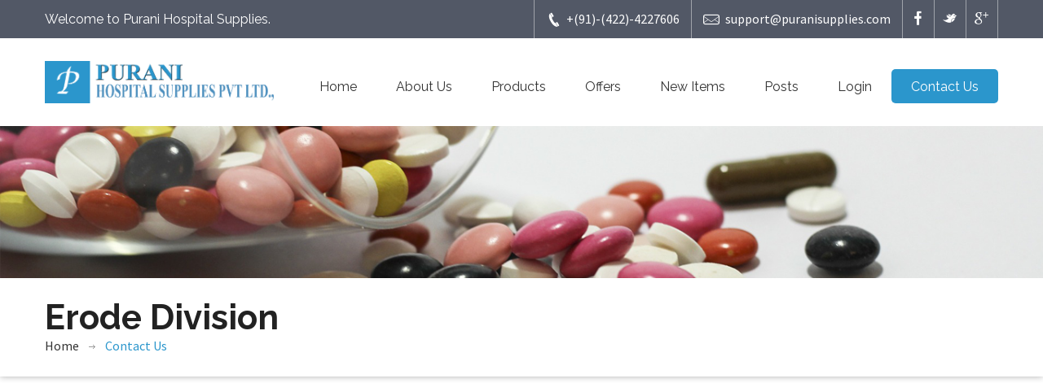

--- FILE ---
content_type: text/html
request_url: https://puranisupplies.com/contact-us-erode.html
body_size: 24202
content:
<!DOCTYPE html>
<html>
<head>
    <title>Erode Contact Us | Purani Hospital Supplies</title>
    <meta name="keywords" content="Purani Hospital Supplies erode, supplies, erode, wholesale pharmacy, online order,Medical Supplies,Tablets, Injections, Liquids, Syrups, Ointment, Capsules,Delivery in Tamilnadu, Technology, 7 Districts in Tamilnadu,quality, commitment and delivery">
    <meta name="description" content="PHS follows best practices prescribed by the Healthcare Industry in stocking and selling of the Medical Supplies. We are engaged in trading and supplying of wide range of formulation such as Tablets, Injections, Liquids, Syrups, Ointment, Capsules and new drugs that are DCGI Approved. This is evident from the exhaustive clientele, manufacturer’s that we handle. Our Delivery Model is well equipped with the capability of supplying medical supplies in a lead time of 24 hours from the time the order is booked. PHS has taken full advantage of the Technology for handling day-to-day operations, reduce operational errors and thereby increase customer satisfaction. We have been awarded for various categories by the manufacturer’s year on year.">
    <meta name="viewport" content="width=device-width, initial-scale=1.0, user-scalable=no">
    <meta http-equiv="cache-control" content="max-age=86400">
    <meta name="ROBOTS" content="INDEX, FOLLOW">
    <meta http-equiv="X-UA-Compatible" content="IE=edge">
    <meta http-equiv="content-type" content="text/html;charset=UTF-8">
    <link rel="icon" type="image/png" href="images/favicon-medical.png">

    <!--main file-->
    <link href="css/aosta-phs.css" rel="stylesheet" type="text/css">

    <!--Purani Hospital Supplies Icons-->
    <link href="fonts/aosta-icons.css" rel="stylesheet" type="text/css">

    <!-- Default Color-->
    <link href="css/default-color.css" rel="stylesheet" id="color" type="text/css">

    <!--bootstrap-->
    <link href="css/bootstrap.css" rel="stylesheet" type="text/css">

    <!--Dropmenu-->
    <link href="css/dropmenu.css" rel="stylesheet" type="text/css">

    <!--Sticky Header-->
    <link href="css/sticky-header.css" rel="stylesheet" type="text/css">

    <!--revolution-->
    <link href="css/style.css" rel="stylesheet" type="text/css">
    <link href="css/settings.css" rel="stylesheet" type="text/css">
    <link href="css/extralayers.css" rel="stylesheet" type="text/css">

    <!--Accordion-->
    <link href="css/accordion.css" rel="stylesheet" type="text/css">

    <!--tabs-->
    <link href="css/tabs.css" rel="stylesheet" type="text/css">

    <!--Owl Carousel-->
    <link href="css/owl.carousel.css" rel="stylesheet" type="text/css">


    <!-- Mobile Menu -->
    <link rel="stylesheet" type="text/css" href="css/jquery.mmenu.all.css" />
    <link rel="stylesheet" type="text/css" href="css/demo.css" />

    <!--PreLoader-->
    <link href="css/loader.css" rel="stylesheet" type="text/css">

    <!--switcher-->
    <link href="css/switcher.css" rel="stylesheet" type="text/css">
</head>
<body>



    <div id="wrap">

        <!--Start PreLoader-->
        <div id="preloader">
            <div id="status">&nbsp;</div>
            <div class="loader">
                <h1>Loading...</h1>
                <span></span>
                <span></span>
                <span></span>
            </div>
        </div>
        <!--End PreLoader-->
        <!--Start Header-->
        <div id="header-1">
            <!--Start Top Bar-->
            <div class="top-bar">
                <div class="container">
                    <div class="row">

                        <div class="col-md-5">
                            <span>Welcome to Purani Hospital Supplies.</span>
                        </div>

                        <div class="col-md-7">





                            <div class="get-touch">

                                <ul>
                                    <li><a><i class="icon-phone4"></i>+(91)-(422)-4227606</a></li>
                                    <li><a href="#."><i class="icon-mail"></i>support@puranisupplies.com</a></li>
                                </ul>

                                <ul class="social-icons">
                                    <li><a href="https://www.facebook.com/Purani-Hospital-Supplies-1660838510854471/" target="_blank" class="fb"><i class="icon-euro"></i></a></li>
                                    <li><a href="#." class="tw"><i class="icon-yen"></i></a></li>
                                    <li><a href="https://plus.google.com/117054269919776303610/about" target="_blank" class="gp"><i class="icon-caddieshoppingstreamline"></i></a></li>
                                </ul>

                            </div>
                        </div>

                    </div>
                </div>
            </div>
            <!--Top Bar End-->
            <!--Start Header-->

            <header class="header">
                <div class="container">


                    <div class="row">

                        <div class="col-md-3">
                            <a href="index.html" class="logo">
                                <img src="images/logo.png" alt="">
                            </a>
                        </div>

                        <div class="col-md-9">


                            <nav class="menu-2">
                                <ul class="nav wtf-menu">
                                    <li class="parent">
                                        <a href="index.html">Home</a>
                                    </li>

                                    <li class="parent">
                                        <a href="about-us.html">About Us</a>
                                        <ul class="submenu">
                                            <li><a href="services.html">Services</a></li>
                                            <li><a href="CSR_Policy.html">CSR</a></li>
                                        </ul>
                                    </li>


                                    <li class="parent"><a href="products.html">Products</a></li>

                                    <li class="parent"><a href="phs-prodoffers.html">Offers</a> </li>
                                    <li class="parent"><a href="phs-newitems.html">New Items</a> </li>
                                    <li class="parent"><a href="phs-msgposts.html">Posts</a> </li>

                                    <li>
                                        <a href="loginlists.html">Login</a>
                                        <ul class="submenu">
                                            <li><a href="http://182.72.62.138/bb15se/Backbone/admin/login.aspx" target="_blank">Coimbatore Pharma</a> </li>
                                            <li><a href="http://182.72.62.138/BBPHS15SE/Backbone/admin/login.aspx" target="_blank">Surgical Division</a> </li>
                                            <li><a href="http://182.72.62.138/BB15SP/Backbone/admin/login.aspx" target="_blank">Speciality Division</a> </li>
                                            <li><a href="http://chn.puranisupplies.com/BB15SE/Backbone/admin/login.aspx" target="_blank">Chennai Division</a> </li>
                                            <li><a href="http://erd.puranisupplies.com/bb15se/Backbone/admin/login.aspx" target="_blank">Erode Division</a> </li>
                                            <li><a href="login.html">Madurai Division</a> </li>
                                        </ul>
                                    </li>

                                    <li class="item-select parent">
                                        <a href="#.">Contact Us</a>
                                        <ul class="submenu">
                                            <li><a href="contact-us.html">Coimbatore</a> </li>
                                            <li><a href="contact-us2.html">Chennai</a> </li>
                                            <li><a href="contact-us-erode.html">Erode</a> </li>
                                            <li><a href="contact-us-madurai.html">Madurai</a> </li>
                                            <li><a href="contact-us-salem.html">Salem</a> </li>
                                        </ul>
                                    </li>

                                </ul>
                            </nav>

                        </div>

                    </div>


                </div>
            </header>
        </div>

        <!--End Header-->
        <!-- Mobile Menu Start -->
        <div class="container">
            <div id="page">
                <header class="header">
                    <a href="#menu"></a>

                </header>


                <nav id="menu">
                    <ul>
                        <li>
                            <a href="index.html">Home</a>
                        </li>
                        <li>
                            <a href="about-us.html">About us</a>
                            <ul>
                                <li><a href="services.html">Services</a> </li>
                                <li><a href="CSR_Policy.html">CSR</a></li>
                            </ul>
                        </li>

                        <li><a href="products.html">Products</a></li>

                        <li><a href="phs-prodoffers.html">Offers</a> </li>
                        <li><a href="phs-newitems.html">New Items</a> </li>
                        <li><a href="phs-msgposts.html">Posts</a> </li>

                        <li>
                            <a href="loginlists.html">Login</a>
                            <ul>
                                <li><a href="http://182.72.62.138/bb15se/Backbone/admin/login.aspx" target="_blank">Coimbatore Pharma</a> </li>
                                <li><a href="http://182.72.62.138/BBPHS15SE/Backbone/admin/login.aspx" target="_blank">Surgical Division</a> </li>
                                <li><a href="http://182.72.62.138/BB15SP/Backbone/admin/login.aspx" target="_blank">Speciality Division</a> </li>
                                <li><a href="http://chn.puranisupplies.com/BB15SE/Backbone/admin/login.aspx" target="_blank">Chennai Division</a> </li>
                                <li><a href="http://erd.puranisupplies.com/bb15se/Backbone/admin/login.aspx" target="_blank">Erode Division</a> </li>
                                <li><a href="login.html">Madurai Division</a> </li>
                            </ul>

                        </li>

                        <li class="select">
                            <a href="#.">Contact Us</a>
                            <ul>
                                <li><a href="contact-us.html">Coimbatore</a> </li>
                                <li><a href="contact-us2.html">Chennai</a> </li>
                                <li><a href="contact-us-erode.html">Erode</a> </li>
                                <li><a href="contact-us-madurai.html">Madurai</a> </li>
                                <li><a href="contact-us-salem.html">Salem</a> </li> 
                            </ul>
                        </li>

                    </ul>


                </nav>


            </div>
        </div>
        <!-- Mobile Menu End -->
        <!--Start Banner-->

        <div class="sub-banner">

            <img class="banner-img" src="images/sub-banner.png" alt="">
            <div class="detail">
                <div class="container">
                    <div class="row">
                        <div class="col-md-12">

                            <div class="paging">
                                <h2>Erode Division</h2>
                                <ul>
                                    <li><a href="index.html">Home</a></li>
                                    <li><a>Contact Us</a></li>
                                </ul>
                            </div>

                        </div>
                    </div>
                </div>
            </div>

        </div>

        <!--End Banner-->
        <!--Start Content-->
        <div class="content">



            <div class="contact-us">
                <div class="container">

                    <div class="row">
                        <div class="col-md-12">

                            <div class="our-location">
                                <div class="map">
                                    <iframe src="https://www.google.com/maps/embed?pb=!1m18!1m12!1m3!1d13157.965855993012!2d77.71728515712083!3d11.342988896043323!2m3!1f0!2f0!3f0!3m2!1i1024!2i768!4f13.1!3m3!1m2!1s0x3ba96f39a375128f%3A0x10c8e11c4d049953!2sPurani+Hospital+Supplies+Ltd!5e0!3m2!1sen!2sin!4v1450678128853"></iframe>
                                </div>
                                <div class="get-directions">
                                    <form action="https://maps.google.com/maps" method="get" target="_blank">
                                        <input type="text" name="saddr" placeholder="Enter Your Address" />
                                        <input type="hidden" name="daddr" value="Purani Hospital Suppliers Pvt Ltd, Erode, Tamil Nadu, India" />
                                        <input type="submit" value="Get directions" class="direction-btn" />
                                    </form>
                                </div>
                            </div>

                        </div>
                    </div>

                </div>


                <div class="leave-msg dark-back">
                    <div class="container">

                        <div class="rox">
                            <div class="col-md-7">

                                <div class="main-title">
                                    <h2><span>We'd</span> Love to <span>Hear From You</span></h2>
                                    <p>Please enter your valuable feedback here.</p>
                                </div>

                                <div class="form">
                                    <div class="row">
                                        <p class="success" id="success" style="display: none;"></p>
                                        <p class="error" id="error" style="display: none;"></p>
                                        <form name="contact_form" id="contact_form" method="post" action="#" onsubmit="return false">
                                            <div class="col-md-4">
                                                <input type="text" data-delay="300" placeholder="Your full name" name="contact_name" id="contact_name" class="input">
                                            </div>
                                            <div class="col-md-4">
                                                <input type="text" data-delay="300" placeholder="E-mail Address" name="contact_email" id="contact_email" class="input">
                                            </div>
                                            <div class="col-md-4">
                                                <input type="text" data-delay="300" placeholder="Subject" name="contact_subject" id="contact_subject" class="input">
                                            </div>
                                            <div class="col-md-12">
                                                <textarea data-delay="500" class="required valid" placeholder="Message" name="message" id="message"></textarea>
                                            </div>
                                            <div class="col-md-3">
                                                <input name=" " type="submit" value="submit" onclick="validateContact();">
                                            </div>
                                        </form>

                                    </div>
                                </div>


                            </div>

                            <div class="col-md-5">

                                <div class="contact-get">
                                    <div class="main-title">
                                        <h2><span>GET IN</span> Touch</h2>
                                        <p>Please Contact/Visit at :</p>
                                    </div>

                                    <div class="get-in-touch">
                                        <div class="detail">
                                            <span><b>Phone:</b> +(91)-(424)-2269261,271</span>
                                            <span><b>Email:</b> <a href="#."> puranierd@yahoo.com</a></span>
                                            <span><b>Web:</b> <a href="#.">https://www.puranisupplies.com/</a></span>
                                            <span><b>Address:</b> 163/1, AkilMedu 6th Street, E.V.N Road, ERODE-638001, Tamilnadu - India.</span>
                                        </div>

                                        <div class="social-icons">
                                            <a href="https://www.facebook.com/Purani-Hospital-Supplies-1660838510854471/" target="_blank" class="fb"><i class="icon-euro"></i></a>
                                            <a href="#." class="tw"><i class="icon-yen"></i></a>
                                            <a href="https://plus.google.com/117054269919776303610/about" target="_blank" class="gp"><i class="icon-google-plus"></i></a>
                                            <a href="#." class="vimeo"><i class="icon-vimeo4"></i></a>
                                        </div>
                                    </div>
                                </div>

                            </div>

                        </div>

                    </div>
                </div>

            </div>


        </div>
        <!--End Content-->
        <!--Start Footer-->
        <footer class="footer" id="footer">
            <div class="container">
                <div class="row">
                    <div class="col-md-12">
                        <div class="emergency">
                            <i class="icon-phone5"></i>
                            <span class="text">For any Enquiry</span>
                            <span class="number">+(91)-(422)-4227606</span>
                            <img src="images/emergency-divider.png" alt="">
                        </div>
                    </div>
                </div>


                <div class="main-footer">
                    <div class="row">

                        <div class="col-md-6">

                            <div class="useful-links">
                                <div class="title">
                                    <h5>Purani Hospital Supplies</h5>
                                </div>

                                <div class="detail">
                                    <ul>

                                        <li><a href="#.">Home</a></li>
                                        <li><a href="#.">About Us</a></li>
                                        <li><a href="#.">Products</a></li>
                                        <li><a href="#.">News</a></li>
                                        <li><a href="loginlists.html">Login</a></li>
                                        <li><a href="#.">Contact Us</a></li>

                                    </ul>
                                </div>

                            </div>

                        </div>
                        <div class="col-md-6">

                            <div class="get-touch">
                                <div class="title">
                                    <h5>GET IN TOUCH</h5>
                                </div>

                                <div class="detail">
                                    <div class="get-touch">
                                        <ul>
                                            <li><i class="icon-location"></i><span>PURANI HOSPITAL SUPPLIES PVT LTD,<br /> 117, Purani Trade Center,Sengupta Street, <br /> Ram Nagar,  Coimbatore-641009, <br />Tamilnadu - India.</span></li>
                                            <li><i class="icon-phone4"></i><span>+(91)-(422)-4227606</span></li>
                                            <li><a href="#."><i class="icon-dollar"></i><span>support@puranisupplies.com</span></a></li>
                                        </ul>

                                    </div>
                                </div>

                            </div>

                        </div>

                    </div>

                </div>

            </div>

            <div class="footer-bottom">
                <div class="container">
                    <div class="row">

                        <div class="col-md-6">
                            <span class="copyrights">Copyright &copy; 2017 Purani Hospital Supplies. All right reserved.</span>
                        </div>

                        <div class="col-md-6">
                            <div class="websiteby">Website Powered by <a href="https://www.aostasoftware.com" target="_blank">Aosta Software</a></div>
                            <!--<div class="social-icons">
                                <a href="https://www.facebook.com/Purani-Hospital-Supplies-1660838510854471/" target="_blank" class="fb"><i class="icon-euro"></i></a>
                                <a href="#." class="tw"><i class="icon-yen"></i></a>
                                <a href="https://plus.google.com/117054269919776303610/about" target="_blank" class="gp"><i class="icon-google-plus"></i></a>
                                <a href="#." class="vimeo"><i class="icon-vimeo4"></i></a>
                            </div>-->
                        </div>

                    </div>
                </div>

            </div>

        </footer>
        <!--End Footer-->




    </div>

    <a href="#0" class="cd-top"></a>



    <script type="text/javascript" src="js/jquery.js"></script>

    <!-- SMOOTH SCROLL -->
    <script type="text/javascript" src="js/scroll-desktop.js"></script>
    <script type="text/javascript" src="js/scroll-desktop-smooth.js"></script>

    <!-- START REVOLUTION SLIDER -->
    <script type="text/javascript" src="js/jquery.themepunch.revolution.min.js"></script>
    <script type="text/javascript" src="js/jquery.themepunch.tools.min.js"></script>


    <!-- Date Picker and input hover -->
    <script type="text/javascript" src="js/classie.js"></script>
    <script type="text/javascript" src="js/jquery-ui-1.10.3.custom.js"></script>


    <!-- Welcome Tabs -->
    <script type="text/javascript" src="js/tabs.js"></script>


    <!-- All Carousel -->
    <script type="text/javascript" src="js/owl.carousel.js"></script>

    <!-- Mobile Menu -->
    <script type="text/javascript" src="js/jquery.mmenu.min.all.js"></script>

    <!-- All Scripts -->
    <script type="text/javascript" src="js/custom.js"></script>

    <script>

    </script>

</body>
<script>
    (function (i, s, o, g, r, a, m) {
        i['GoogleAnalyticsObject'] = r; i[r] = i[r] || function () {
            (i[r].q = i[r].q || []).push(arguments)
        }, i[r].l = 1 * new Date(); a = s.createElement(o),
            m = s.getElementsByTagName(o)[0]; a.async = 1; a.src = g; m.parentNode.insertBefore(a, m)
    })(window, document, 'script', '//www.google-analytics.com/analytics.js', 'ga');

    ga('create', 'UA-70341536-1', 'auto');
    ga('send', 'pageview');

</script>
</html>


--- FILE ---
content_type: text/css
request_url: https://puranisupplies.com/css/default-color.css
body_size: 7137
content:


.header .nav li.item-select{ background: #2b96cc;}
.header .nav li:hover{   background: #2b96cc;}
.wtf-menu ul.submenu li:hover {  background: #2b96cc;}
.tp-caption.grey_heavy_72-light {color:#2b96cc;}
.tp-caption.icon i { background: #2b96cc;}
.services-one .service-sec .icon{ background:#2b96cc;}
.z-tabs.silver > ul > li.z-active > a {	  border-bottom: solid 5px #2b96cc;	  color: #2b96cc;}
.z-tabs.horizontal .detail a:hover {    background-color: #2b96cc;}
.meet-specialists .detail h6 {    color: #2b96cc;}
.meet-specialists .detail a:hover {    color: #2b96cc;}
.latest-news .post .detail a:hover {    color: #2b96cc;}
.patients-testi .testi-sec span.name{ color:#2b96cc;}
.owl-theme .owl-controls .owl-page.active span,
.owl-theme .owl-controls.clickable .owl-page:hover span{	background:#2b96cc;}
.main-footer .tweets .text a:hover {    color: #2b96cc;}
.main-footer .newsletter .form input[type=submit]:hover{ background: #2b96cc;}
.cd-top{ background-color: #2b96cc; }
.header2 .nav li.item-select { background: #2b96cc url(../../images/navi-plus.png) no-repeat 50% 32%;}
.header2 .nav li.item-select:hover { background: #2b96cc url(../../images/navi-plus.png) no-repeat 50% 32%; }
.header2 .nav li:hover{  background: #464C5B url(../../images/navi-plus.png) no-repeat 50% 32%; border-radius: 0; padding:46px 0 32px 0;}
.tp-bullets.preview4 .bullet.selected { background: #2b96cc !important;}
.services-two .service-sec .icon{ background:#2b96cc;}
.services-three .serv-sec{background: #2b96cc;}
.services-three .serv-sec.serv-sec2{ background: #2b96cc;}
.services-three .serv-sec.serv-sec3{background: #2b96cc;}
.welcome-two .welcome-detail ul li{ color: #2b96cc;}
.footer-light .emergency i{ color:#2b96cc; }
.footer-light .main-footer .title h5{   color: #2b96cc; border-bottom: solid 1px #2b96cc; }
.footer-light .main-footer .tweets .text a{ color:#2b96cc;}
.footer-light .main-footer .tweets .icon{ color:#2b96cc;}
.footer-light .main-footer .get-touch ul li a:hover span{color:#2b96cc; }
.appointment-form .form input[type=submit]:hover{ background: #2b96cc;}
.services-five .service-sec .icon{ background:#2b96cc;box-shadow: 0 0 0 3px #2b96cc;}
.sub-banner .detail ul li:last-child a{ color:#2b96cc;}
.sub-banner .detail ul li a:hover{ color:#2b96cc;}
.why-choose li.open .link { color: #2b96cc;}
.why-choose li.open i { color: #2b96cc !important; }
#services-slide .owl-controls .owl-page.active span{ background:#2b96cc ;}
.welcome-three .welcome-detail ul li i{  color: #2b96cc; }
.member-detail .team-detail .name h6{ color:#2b96cc;}
.year { color:#2b96cc;}
.main-appointment-form .appointment-form{   background: #2b96cc;}
.main-appointment-form .appoint-icon {  background-color: #2b96cc; }
.contact-us .leave-msg .form input[type=submit]:hover { background: #2b96cc;}
.contact-us .give-msg input[type=submit]:hover{  background: #2b96cc;}
.departments .depart-sec a:hover{ background: #2b96cc;}
.investigation .investigation-sec .title{ background:#2b96cc;}
.cbp-l-filters-list .cbp-filter-item.cbp-filter-item-active {	color: #2b96cc;	border-bottom: solid 5px #2b96cc;}
.cbp-l-filters-list .cbp-filter-item:hover {  border-bottom: solid 5px #2b96cc;}
.main-gallery .layer i{ background:#2b96cc;}
.main-gallery .gallery-sec .detail h6{ color:#2b96cc;}
.main-gallery .gallery-sec .detail{ border-bottom: solid 4px #2b96cc; }
.main-gallery a.gallery-sec:hover .detail{ background:#2b96cc;}
.main-gallery .paging a:hover{   background: #2b96cc;  border: solid 1px #2b96cc;}
.main-gallery .paging a.selected{   background: #2b96cc;  border: solid 1px #2b96cc;}
.news-posts .comment-box .detail a:hover {    background: #2b96cc;}
.news-posts .leave-reply .form input[type=submit]:hover{  background: #2b96cc;}
.news-posts .categories ul li a:hover{  color: #2b96cc;}
.news-posts .recent-posts .post-sec a.title:hover{color:#2b96cc;}
.news-posts .news-sec .detail a.read-more:hover{background-color: #2b96cc;}
.news-masonary .news-sec a:hover{color: #2b96cc; }
.text-posts .post-sec a.title:hover{ color:#2b96cc;}
.text-posts .post-sec p a{ color:#2b96cc;}
.text-posts .post-sec ul li a:hover i{ color:#2b96cc;}
.text-posts .post-sec ul li a:hover span{ color:#2b96cc;}
.text-posts .next-pre a:hover{ color:#2b96cc;}
.patient-family .how-treat a:hover{ background: #2b96cc;}
.procedures-links span.title {  background: #2b96cc; }
.procedures-links span.subtitle {  color: #fff; background: #525866; 
                                   display: block;
  padding: 18px 15px 18px 22px;
  color: #fff;
  font-size: 16px;
  font-weight: 700;
  border-bottom: 1px solid #CCC;
  position: relative;
  -webkit-transition: all 0.4s ease;
  -o-transition: all 0.4s ease;
  transition: all 0.4s ease;
	  width: 100%;
	    border-radius: 0px;
}
.procedures .procedure-text ul li{color: #2b96cc;}
.procedures .about-cancer-center span.name{  color: #2b96cc;}
#procedures-faq.accordion li.open .link {  background-color: #2b96cc; }
.research .research-detail li i{  color:#2b96cc; }
.services-content .serv-sec .detail h5{ color:#2b96cc; }
.product-thumb label{ background:#2b96cc;}
.product-description h3 a{color:#2b96cc;}
.product-description .product-cart-btn:hover, .product-description .product-detail-btn:hover{color:#2b96cc;}
.ui-widget-header {  background: #2b96cc;}
.top-products .top-products-detail a{color: #2b96cc;}
.ratings.big i{color: #2b96cc;}
.product-detail-slider .rslides_tabs li.rslides_here a{background:#2b96cc}
a#add-review-btn:hover{background-color: #2b96cc;}
.resp-vtabs li.resp-tab-active {color:#2b96cc;}
.product-detail-description .btn-medium:hover{ background:#2b96cc;}
.pricing-table-footer a{background-color: #2b96cc; }
.all-team-members .detail h6{ color:#2b96cc; }
.all-team-members .detail a:hover{color: #2b96cc;}
.cbp-l-caption-text a:hover{  color:#2b96cc;}
.main-footer .useful-links ul li a:hover{ color:#2b96cc;}
.main-footer .get-touch ul li a:hover span{color:#2b96cc;}
#accordion2 .time-table{ background: #2b96cc url(../images/time-icon-bg.png) no-repeat;}
.top-bar .get-touch li:last-child a:hover{   color: #2b96cc;}
.meet-specialists .gallery-sec .layer { background-color: rgba(43, 150, 204, 0.81);}
/** banner three **/
.main-banner-three{ background: rgba(43, 150, 204, 0.81);  }
/** Fancybox overlay **/
.fancybox-overlay {	background: rgba(43, 150, 204, 0.81);}
/** Team Social icons **/
.cbp-caption-activeWrap {	background-color: rgba(43, 150, 204, 0.81);}
.member-detail .gallery-sec .layer { background-color: rgba(43, 150, 204, 0.81);}

.meet-specialists .gallery-sec a:hover { color: #2b96cc;}
.footer-light .main-footer .newsletter .form input[type=submit]:hover{ background: #2b96cc;}
.why-choose li i {color: #2b96cc;}
#page .header a{	background-color:#2b96cc !important;}
.mm-menu {  background: #2b96cc !important;}
ul.z-tabs-nav.z-tabs-mobile.z-state-closed { background-color: #2b96cc !Important;}
ul.z-tabs-mobile li:first-child { background-color: #2b96cc !important;}
.header2.sticky .nav li.item-select { background: #2b96cc;}


--- FILE ---
content_type: text/css
request_url: https://puranisupplies.com/css/style.css
body_size: 3264
content:
/*-----------------------------------------------------------------------------

KENBURNER RESPONSIVE BASIC STYLES OF HTML DOCUMENT

Screen Stylesheet

version:   	1.0
date:      	07/27/11
author:		themepunch
email:     	support@themepunch.com
website:   	http://www.themepunch.com
-----------------------------------------------------------------------------*/



.boxedcontainer		{	max-width: 1170px; margin:auto; padding:0px 30px;}

/*********************************************
	-	SETTINGS FOR BANNER CONTAINERS	-
**********************************************/

.tp-banner-container{
	width:100%;
	position:relative;
	padding:0;

}

.tp-banner{
	width:100%;
	position:relative;
}

.tp-banner-fullscreen-container {
		width:100%;
		position:relative;
		padding:0;
}


/**
* Promotional Styles.
**/

#promotional-text {
    background:rgba(44, 139, 224, 0.57);
    color: #fff;    position: relative;
    display: block;
    top: -76px;
}
#promotional-text li { float:left; margin-left:0px;}
#promotional-text img {    width: 65%;padding: 10px;}


.icon-wrap {
    background: none repeat scroll 0 0 #fff;
    -webkit-border-radius: 50%;
    -moz-border-radius: 50%;
    -ms-border-radius: 50%;
    -o-border-radius: 50%;
    border-radius: 50%;
    -moz-box-sizing: border-box;
    -webkit-box-sizing: border-box;
    box-sizing: border-box;
    display: inline-block;
    margin: 0 auto;
    overflow: visible;
    padding: 0;
    text-align: center;
    width: 40px;
    height: 40px;
}

    .icon-wrap.white {
        background: #fff;
    }

    .icon-wrap.color1 {
        background: #48A3A6;
    }

    .icon-wrap.color2 {
        background: #EF7247;
    }

    .icon-wrap.color3 {
        background: #F2BC47;
    }

    .icon-wrap.color4 {
        background: #4C5D67;
    }

    .icon-wrap.color5 {
        background: #65C565;
    }

    .icon-wrap.color6 {
        background: #9966cc;
    }

    .icon-wrap.large {
        height: 156px;
        width: 156px;
    }

    .icon-wrap.medium {
        height: 70px;
        width: 70px;
    }

    .icon-wrap.small {
        height: 40px;
        margin: 0 3px 5px;
        width: 40px;
    }

    .icon-wrap i {
        display: block;
        line-height: 40px;
        text-align: center;
        vertical-align: middle;
    }

    .icon-wrap.small i {
        color: #fff;
        display: inline-block;
        font-size: 18px;
        margin: 0 auto;
        text-align: center;
        vertical-align: middle;
    }

    .icon-wrap.medium i {
        color: #fff;
        display: inline-block;
        font-size: 36px;
        margin: 14px auto;
        text-align: center;
        vertical-align: middle;
    }

    .icon-wrap.large i {
        color: #fff;
        display: inline-block;
        font-size: 80px;
        margin: 38px auto;
        text-align: center;
        vertical-align: middle;
    }

a.icon-wrap {
    color: #fff;
    -webkit-transition: all .4s ease-in-out;
    -moz-transition: all .4s ease-in-out;
    -o-transition: all .4s ease-in-out;
    transition: all .4s ease-in-out;
    margin-bottom: 5px;
}

    a.icon-wrap.small {
        height: 40px;
        margin: 0 3px 5px;
        width: 40px;
    }

.icon-wrap.small.color4:hover {
    background: #48A3A6;
}

--- FILE ---
content_type: text/css
request_url: https://puranisupplies.com/css/accordion.css
body_size: 28400
content:

.accordion {    width: 100%;    margin: -54px auto 0;  position: relative;  z-index: 544;  border-radius: 0;    float: left;}
.accordion.accordion-index2{ margin: 0px auto 0;}


.accordion .link {  cursor: pointer;  display: block;  padding: 15px 15px 15px 25px;  color: #4D4D4D;  font-size: 14px;  font-weight: 700;  border-bottom: 1px solid #CCC;  position: relative;  -webkit-transition: all 0.4s ease;  -o-transition: all 0.4s ease;  transition: all 0.4s ease;    width: 200px;  background: #525866;
  -webkit-border-top-left-radius: 5px;-webkit-border-top-right-radius: 5px;-moz-border-radius-topleft: 5px;-moz-border-radius-topright: 5px;border-top-left-radius: 5px;border-top-right-radius: 5px;}
span.appointment-title{ color:#fff; font-weight: 500;	font-family: 'Raleway', sans-serif; font-size:20px;}
.accordion li:last-child .link { border-bottom: 0; }
.accordion li i {  position: absolute;  top: 16px;  left: 12px;  font-size: 18px;  color: #595959;  -webkit-transition: all 0.4s ease;  -o-transition: all 0.4s ease;  transition: all 0.4s ease;}
.accordion li .link i{  right: 12px;  left: auto;  font-size: 22px;  color:#fff;}
.accordion li.open .link { color: #b63b4d; }
.icon--kohana{  }
.accordion li.open .link i {  -webkit-transform: rotate(180deg);  -ms-transform: rotate(180deg);  -o-transform: rotate(180deg);  transform: rotate(180deg);}

/**
 * Submenu
 -----------------------------*/

.bgcolor-3 {  display: none;  background: #525866;  font-size: 14px;  width:100%;  padding:35px 0 60px 0; }
.bgcolor-4 {  display: none;  background: #525866;  font-size: 14px;  width:100%;  padding:5px 20px 10px 15px; }

.input {position: relative;	z-index: 1;	display: inline-block; width: 31%; margin: 0 35px 16px 0; vertical-align: top;}
.input.last{margin: 0 0 0 0;}
.input__field {	position: relative;	display: block;	float: right;	padding: 0.8em;	width: 60%;	border: none;	border-radius: 0;	background: #f0f0f0;
	-webkit-appearance: none; /* for box shadows to show on iOS */	  padding: 20px 0 10px 0;}
.input__field:focus {	outline: none;}
.input__label {	display: inline-block;	float: right;	padding: 20px 28px;		-webkit-font-smoothing: antialiased;    -moz-osx-font-smoothing: grayscale;	-webkit-touch-callout: none;	-webkit-user-select: none;	-khtml-user-select: none;	-moz-user-select: none;	-ms-user-select: none;	user-select: none;}
.input__label-content {
	position: relative;
	display: block;
	
	width: 100%;
}

.graphic {
	position: absolute;
	top: 0;
	left: 0;
	fill: none;
}

.icon {
	color: #ddd;
	font-size: 150%;
}

.make-appointment{ background:#525866;}

.input--kohana {
	overflow: hidden;
	background:none;
}

.input__field--kohana {
	width: 100%;
	background:none;
	padding-left: 2.75em;
	color: #fff;
	font-size:16px;
	  font-weight: 500;
	  font-family: 'Raleway', sans-serif;
	border-bottom:solid 2px #fff;

}

.input__label--kohana {
	position: absolute;
	width: 100%;
	text-align: left;
	pointer-events: none;
	color: #fff;
	font-size:16px;
	  font-weight: 500;
  font-family: 'Raleway', sans-serif;
}

.input__label-content--kohana {
	display: inline-block;
	width: auto;
	-webkit-transform: translate3d(-1.75em, 0, 0);
	transform: translate3d(-1.75em, 0, 0);
	-webkit-transition: -webkit-transform 0.3s, opacity 0.3s;
	transition: transform 0.3s, opacity 0.3s;
}

.icon--kohana {
	display: inline-block;
	margin-top: 0.9em;
	-webkit-transform: translate3d(-2em, 0, 0);
	transform: translate3d(-2em, 0, 0);
	-webkit-transition: -webkit-transform 0.3s;
	transition: transform 0.3s;
	  color: #FFF !important;
  top:-6px !important;
  font-size: 25px !important;
  left: 8px !important;
}

.input__field--kohana:focus + .input__label--kohana .input__label-content--kohana,
.input--filled .input__label-content--kohana {
	opacity: 0;
	-webkit-transform: translate3d(100px, 0, 0);
	transform: translate3d(100px, 0, 0);
}

.input__label-content--kohana,
.icon--kohana,
.input__field--kohana:focus + .input__label--kohana .input__label-content--kohana,
.input--filled .input__label-content--kohana {
	-webkit-transition-timing-function: cubic-bezier(0.7, 0, 0.3, 1);
	transition-timing-function: cubic-bezier(0.7, 0, 0.3, 1);
}

.input__field--kohana:focus + .input__label--kohana .icon--kohana,
.input--filled  .icon--kohana {
	-webkit-transform: translate3d(0, 0, 0);
	transform: translate3d(0, 0, 0);
}













input#datepicker {
  padding-left: 0;
}
span.input.input--kohana.message {
  width: 42%;
}

.bgcolor-3 input[type=submit]{  background: #fff;
  border: none;
  padding: 11px 15px;
  text-transform: uppercase;
  color: #525866;
  font-weight: 700;
  border-radius: 5px;
  font-family: 'Raleway', sans-serif;
  font-size: 15px;
  margin: 12px 0 0 0;}
.bgcolor-4 input[type=submit]{  background: #fff;
  border: none;
  padding: 11px 15px;
  text-transform: uppercase;
  color: #525866;
  font-weight: 700;
  border-radius: 5px;
  font-family: 'Raleway', sans-serif;
  font-size: 15px;
  margin: 12px 0 0 0;}

.input input[type=text]{ color:#fff !important;}



/* Interaction Cues
----------------------------------*/
.ui-state-disabled {
	cursor: default !important;
}


/* Icons
----------------------------------*/

/* states and images */
.ui-icon {
	display: block;
	text-indent: -99999px;
	overflow: hidden;
	background-repeat: no-repeat;
}


/* Misc visuals
----------------------------------*/

/* Overlays */
.ui-widget-overlay {
	position: fixed;
	top: 0;
	left: 0;
	width: 100%;
	height: 100%;
}
.ui-resizable {
	position: relative;
}
.ui-resizable-handle {
	position: absolute;
	font-size: 0.1px;
	display: block;
}
.ui-resizable-disabled .ui-resizable-handle,
.ui-resizable-autohide .ui-resizable-handle {
	display: none;
}
.ui-resizable-n {
	cursor: n-resize;
	height: 7px;
	width: 100%;
	top: -5px;
	left: 0;
}
.ui-resizable-s {
	cursor: s-resize;
	height: 7px;
	width: 100%;
	bottom: -5px;
	left: 0;
}
.ui-resizable-e {
	cursor: e-resize;
	width: 7px;
	right: -5px;
	top: 0;
	height: 100%;
}
.ui-resizable-w {
	cursor: w-resize;
	width: 7px;
	left: -5px;
	top: 0;
	height: 100%;
}
.ui-resizable-se {
	cursor: se-resize;
	width: 12px;
	height: 12px;
	right: 1px;
	bottom: 1px;
}
.ui-resizable-sw {
	cursor: sw-resize;
	width: 9px;
	height: 9px;
	left: -5px;
	bottom: -5px;
}
.ui-resizable-nw {
	cursor: nw-resize;
	width: 9px;
	height: 9px;
	left: -5px;
	top: -5px;
}
.ui-resizable-ne {
	cursor: ne-resize;
	width: 9px;
	height: 9px;
	right: -5px;
	top: -5px;
}
.ui-button {
	display: inline-block;
	position: relative;
	padding: 0;
	line-height: normal;
	margin-right: .1em;
	cursor: pointer;
	vertical-align: middle;
	text-align: center;
	overflow: visible; /* removes extra width in IE */
}
.ui-button,
.ui-button:link,
.ui-button:visited,
.ui-button:hover,
.ui-button:active {
	text-decoration: none;
}
/* to make room for the icon, a width needs to be set here */
.ui-button-icon-only {
	width: 2.2em;
}
/* button elements seem to need a little more width */
button.ui-button-icon-only {
	width: 2.4em;
}
.ui-button-icons-only {
	width: 3.4em;
}
button.ui-button-icons-only {
	width: 3.7em;
}

/* button text element */
.ui-button .ui-button-text {
	display: block;
	line-height: normal;
}
.ui-button-text-only .ui-button-text {
	padding: .4em 1em;
}
.ui-button-icon-only .ui-button-text,
.ui-button-icons-only .ui-button-text {
	padding: .4em;
	text-indent: -9999999px;
}
.ui-button-text-icon-primary .ui-button-text,
.ui-button-text-icons .ui-button-text {
	padding: .4em 1em .4em 2.1em;
}
.ui-button-text-icon-secondary .ui-button-text,
.ui-button-text-icons .ui-button-text {
	padding: .4em 2.1em .4em 1em;
}
.ui-button-text-icons .ui-button-text {
	padding-left: 2.1em;
	padding-right: 2.1em;
}
/* no icon support for input elements, provide padding by default */
input.ui-button {
	padding: .4em 1em;
}

/* button icon element(s) */
.ui-button-icon-only .ui-icon,
.ui-button-text-icon-primary .ui-icon,
.ui-button-text-icon-secondary .ui-icon,
.ui-button-text-icons .ui-icon,
.ui-button-icons-only .ui-icon {
	position: absolute;
	top: 50%;
	margin-top: -8px;
}
.ui-button-icon-only .ui-icon {
	left: 50%;
	margin-left: -8px;
}
.ui-button-text-icon-primary .ui-button-icon-primary,
.ui-button-text-icons .ui-button-icon-primary,
.ui-button-icons-only .ui-button-icon-primary {
	left: .5em;
}
.ui-button-text-icon-secondary .ui-button-icon-secondary,
.ui-button-text-icons .ui-button-icon-secondary,
.ui-button-icons-only .ui-button-icon-secondary {
	right: .5em;
}

/* button sets */
.ui-buttonset {
	margin-right: 7px;
}
.ui-buttonset .ui-button {
	margin-left: 0;
	margin-right: -.3em;
}

/* workarounds */
/* reset extra padding in Firefox, see h5bp.com/l */
input.ui-button::-moz-focus-inner,
button.ui-button::-moz-focus-inner {
	border: 0;
	padding: 0;
}
.ui-datepicker {
	width: 17em;
	padding:0;
	display: none;
}
.ui-datepicker .ui-datepicker-header {
	position: relative;
	padding: .2em 0;
}
.ui-datepicker .ui-datepicker-prev,
.ui-datepicker .ui-datepicker-next {
	position: absolute;
	top: 2px;
	width: 1.8em;
	height: 1.8em;
}
.ui-datepicker .ui-datepicker-prev {
	left: 2px;
}
.ui-datepicker .ui-datepicker-next {
	right: 2px;
}
.ui-datepicker .ui-datepicker-next .ui-icon{background-position: right 0;}
.ui-datepicker .ui-datepicker-prev span,
.ui-datepicker .ui-datepicker-next span {
	display: block;
	position: absolute;
	left: 50%;
	margin-left: -8px;
	top: 50%;
	margin-top: -8px;
}
.ui-datepicker .ui-datepicker-title {
	margin: 0 2.3em;
	line-height: 1.8em;
	text-align: center;
	font-family: 'Raleway', sans-serif;
}
.ui-datepicker .ui-datepicker-title select {
	font-size: 1em;
	margin: 1px 0;
}
.ui-datepicker select.ui-datepicker-month-year {
	width: 100%;
}
.ui-datepicker select.ui-datepicker-month,
.ui-datepicker select.ui-datepicker-year {
	width: 49%;
}
.ui-datepicker table {
	width: 100%;
	font-size: .9em;
	border-collapse: collapse;
	margin: 0 0 0;
}
.ui-datepicker th {
	padding: .7em .3em;
	text-align: center;
	font-weight: bold;
	border: 0;
	  background-color: #DDD;
}
.ui-datepicker td {
	border: 0;
	padding: 1px;
}
.ui-datepicker td span,
.ui-datepicker td a {
	  display: block;
  padding: 0.6em 0.2em;
  text-align: center;
  text-decoration: none;
}
.ui-datepicker .ui-datepicker-buttonpane {
	background-image: none;
	margin: .7em 0 0 0;
	padding: 0 .2em;
	border-left: 0;
	border-right: 0;
	border-bottom: 0;
}
.ui-datepicker .ui-datepicker-buttonpane button {
	float: right;
	margin: .5em .2em .4em;
	cursor: pointer;
	padding: .2em .6em .3em .6em;
	width: auto;
	overflow: visible;
}
.ui-datepicker .ui-datepicker-buttonpane button.ui-datepicker-current {
	float: left;
}

/* with multiple calendars */
.ui-datepicker.ui-datepicker-multi {
	width: auto;
}
.ui-datepicker-multi .ui-datepicker-group {
	float: left;
}
.ui-datepicker-multi .ui-datepicker-group table {
	width: 95%;
	margin: 0 auto .4em;
}
.ui-datepicker-multi-2 .ui-datepicker-group {
	width: 50%;
}
.ui-datepicker-multi-3 .ui-datepicker-group {
	width: 33.3%;
}
.ui-datepicker-multi-4 .ui-datepicker-group {
	width: 25%;
}
.ui-datepicker-multi .ui-datepicker-group-last .ui-datepicker-header,
.ui-datepicker-multi .ui-datepicker-group-middle .ui-datepicker-header {
	border-left-width: 0;
}
.ui-datepicker-multi .ui-datepicker-buttonpane {
	clear: left;
}
.ui-datepicker-row-break {
	clear: both;
	width: 100%;
	font-size: 0;
}

/* RTL support */
.ui-datepicker-rtl {
	direction: rtl;
}
.ui-datepicker-rtl .ui-datepicker-prev {
	right: 2px;
	left: auto;
}
.ui-datepicker-rtl .ui-datepicker-next {
	left: 2px;
	right: auto;
}
.ui-datepicker-rtl .ui-datepicker-prev:hover {
	right: 1px;
	left: auto;
}
.ui-datepicker-rtl .ui-datepicker-next:hover {
	left: 1px;
	right: auto;
}
.ui-datepicker-rtl .ui-datepicker-buttonpane {
	clear: right;
}
.ui-datepicker-rtl .ui-datepicker-buttonpane button {
	float: left;
}
.ui-datepicker-rtl .ui-datepicker-buttonpane button.ui-datepicker-current,
.ui-datepicker-rtl .ui-datepicker-group {
	float: right;
}
.ui-datepicker-rtl .ui-datepicker-group-last .ui-datepicker-header,
.ui-datepicker-rtl .ui-datepicker-group-middle .ui-datepicker-header {
	border-right-width: 0;
	border-left-width: 1px;
}

/* Component containers
----------------------------------*/
.ui-widget {
	font-family: Trebuchet MS,Tahoma,Verdana,Arial,sans-serif;
	  font-size: 20px;
  width: 19.1%;
  border-radius: 0px !important;
}
.ui-widget .ui-widget {
	font-size: 1em;
}
.ui-widget input,
.ui-widget select,
.ui-widget textarea,
.ui-widget button {
	font-family: Trebuchet MS,Tahoma,Verdana,Arial,sans-serif;
	font-size: 1em;
}
.ui-widget-content {

	background: #eeeeee;

	  z-index: 1115 !important;
}
.ui-widget-content a {
	color: #333333;
}
.ui-widget-header {
	color: #ffffff;
	font-weight: bold;
	  border-radius: 0px !important;
}
.ui-widget-header a {
	color: #ffffff;
	
}

/* Interaction states
----------------------------------*/
.ui-state-default,
.ui-widget-content .ui-state-default,
.ui-widget-header .ui-state-default {
	border: none;
	background: #f6f6f6 url(images/ui-bg_glass_100_f6f6f6_1x400.png) 50% 50% repeat-x;
	font-weight: 500;
  color: #797979;
}
.ui-state-default a,
.ui-state-default a:link,
.ui-state-default a:visited {
	color: #1c94c4;
	text-decoration: none;
}
.ui-state-hover a,
.ui-state-hover a:hover,
.ui-state-hover a:link,
.ui-state-hover a:visited {
	color: #c77405;
	text-decoration: none;
}
.ui-state-active,
.ui-widget-content .ui-state-active,
.ui-widget-header .ui-state-active {
	background: #525866;
  font-weight: bold;
  color: #fff;
}
.ui-state-active a,
.ui-state-active a:link,
.ui-state-active a:visited {
	color: #eb8f00;
	text-decoration: none;
}

/* Interaction Cues
----------------------------------*/
.ui-state-highlight,
.ui-widget-content .ui-state-highlight,
.ui-widget-header .ui-state-highlight {

	background: #02ADC6;
	color: #fff;
}
.ui-state-highlight a,
.ui-widget-content .ui-state-highlight a,
.ui-widget-header .ui-state-highlight a {
	color: #363636;
}
.ui-state-error,
.ui-widget-content .ui-state-error,
.ui-widget-header .ui-state-error {
	border: 1px solid #cd0a0a;
	background: #b81900 url(images/ui-bg_diagonals-thick_18_b81900_40x40.png) 50% 50% repeat;
	color: #ffffff;
}
.ui-state-error a,
.ui-widget-content .ui-state-error a,
.ui-widget-header .ui-state-error a {
	color: #ffffff;
}
.ui-state-error-text,
.ui-widget-content .ui-state-error-text,
.ui-widget-header .ui-state-error-text {
	color: #ffffff;
}
.ui-priority-primary,
.ui-widget-content .ui-priority-primary,
.ui-widget-header .ui-priority-primary {
	font-weight: bold;
}
.ui-priority-secondary,
.ui-widget-content .ui-priority-secondary,
.ui-widget-header .ui-priority-secondary {
	
	filter:Alpha(Opacity=70);
	font-weight: normal;
}
.ui-state-disabled,
.ui-widget-content .ui-state-disabled,
.ui-widget-header .ui-state-disabled {
	opacity: .35;
	filter:Alpha(Opacity=35);
	background-image: none;
}
.ui-state-disabled .ui-icon {
	filter:Alpha(Opacity=35); /* For IE8 - See #6059 */
}

/* Icons
----------------------------------*/

/* states and images */
.ui-icon {
	  width: 10px;
	  height: 14px;
	  cursor:pointer;
}
.ui-icon,
.ui-widget-content .ui-icon {
	background-image: url(../images/date-picker-arrow.png);
}
.ui-widget-header .ui-icon {
	background-image: url(../images/date-picker-arrow.png);
}
.ui-state-default .ui-icon {
	background-image: url(../images/date-picker-arrow.png);
}
.ui-state-hover .ui-icon,
.ui-state-focus .ui-icon {
	background-image: url(../images/date-picker-arrow.png);
}
.ui-state-active .ui-icon {
	background-image: url(../images/date-picker-arrow.png);
}
.ui-state-highlight .ui-icon {
	background-image: url(../images/date-picker-arrow.png);
}
.ui-state-error .ui-icon,
.ui-state-error-text .ui-icon {
	background-image: url(../images/date-picker-arrow.png);
}




/* Misc visuals
----------------------------------*/

/* Corner radius */
.ui-corner-all,
.ui-corner-top,
.ui-corner-left,
.ui-corner-tl {
	border-top-left-radius: 4px;
}
.ui-corner-all,
.ui-corner-top,
.ui-corner-right,
.ui-corner-tr {
	border-top-right-radius: 4px;
}
.ui-corner-all,
.ui-corner-bottom,
.ui-corner-left,
.ui-corner-bl {
	border-bottom-left-radius: 4px;
}
.ui-corner-all,
.ui-corner-bottom,
.ui-corner-right,
.ui-corner-br {
	border-bottom-right-radius: 4px;
}

/* Overlays */
.ui-widget-overlay {
	background: #666666 url(images/ui-bg_diagonals-thick_20_666666_40x40.png) 50% 50% repeat;
	opacity: .5;
	filter: Alpha(Opacity=50);
}
.ui-widget-shadow {
	margin: -5px 0 0 -5px;
	padding: 5px;
	background: #000000 url(images/ui-bg_flat_10_000000_40x100.png) 50% 50% repeat-x;
	opacity: .2;
	filter: Alpha(Opacity=20);
	border-radius: 5px;
}
#accordion2{ position:absolute; z-index:6666;}
.accordion2 {    width: 100%;  max-width: 294px;  -webkit-border-radius: 4px;  -moz-border-radius: 4px;  border-radius: 4px;  right:0px;}
.accordion2 .link {      cursor: pointer;  display: block;  color: #4D4D4D;  font-size: 14px;  font-weight: 700;  border-bottom: 1px solid #CCC;  position: relative; -webkit-transition: all 0.4s ease;  -o-transition: all 0.4s ease;  transition: all 0.4s ease;  width: 53px;  float: right;}
.time-table-sec {  position: relative;}
.accordion2 li:last-child .link { border-bottom: 0; }
.accordion2 li i {  position: absolute;  top: 16px;  left: 12px;  font-size: 18px;  color: #595959;  -webkit-transition: all 0.4s ease;  -o-transition: all 0.4s ease;  transition: all 0.4s ease;}
.accordion2 li i.fa-chevron-down {  right: 12px;  left: auto;  font-size: 16px;}
.accordion2 li.open .link { color: #b63b4d; }
.accordion2 li.open i { color: #b63b4d; }
.accordion2 li.open i.fa-chevron-down {  -webkit-transform: rotate(180deg);  -ms-transform: rotate(180deg);  -o-transform: rotate(180deg);  transform: rotate(180deg);}
#accordion2 .submenu {  display: none; }
#accordion2 .submenu li { border-bottom: 1px solid #fff;   line-height: 43px;}
#accordion2 .submenu li.tit { border-bottom: none;}
#accordion2 .submenu a {  display: block;  text-decoration: none;  color: #d9d9d9;  padding: 12px;  padding-left: 42px;  -webkit-transition: all 0.25s ease;
-o-transition: all 0.25s ease;  transition: all 0.25s ease;}
#accordion2 .submenu a:hover {  background: #b63b4d;  color: #FFF;}
#accordion2 ul.submenu ul{ margin:15px 0 0 0;}
#accordion2 .time-table{padding:36px 18px;}
#accordion2 .time-table h5{color:#fff; font-weight:400;}
#accordion2 .time-table span{ color:#fff;   font-size: 16px;  font-weight: 600;}
#accordion2 .time-table span.day{  float: left;  text-align: left;  width: 142px;}
#accordion2 .time-table span.divider{ font-size: 21px;}
#accordion2 .time-table span.time{  float: right;  text-align: right;}

.time-table-sec2 #accordion2 .submenu{ background:#525866 url(../images/time-icon-bg.png) no-repeat;}



.appointment-form .form .bgcolor-3{  padding: 0px 0 0 0; background:none;}
.appointment-form .form .input__field--kohana{  border-bottom: solid 1px #222222;}
.appointment-form .form .input input[type=text] {  color: #5C5C5C !important;}
.appointment-form .form .icon--kohana{  color: #222222 !important;}
.appointment-form .form .input__label--kohana{ color:#2A2A2A !important;}
.appointment-form .form .input__label{ padding:20px 4px;}
.appointment-form .form .input__label-content{ position:absolute;   font-weight: 300;}
.appointment-form .form .input {    width: 47%;  margin: 0 16px 16px 0;}
.appointment-form .form .icon--kohana{ margin-top: -0.1em;  color: #5C5C5C !important;}

.appointment-form .form span.input.input--kohana.message {  width: 100%;}
.appointment-form .form .input textarea{ height:180px;}
.appointment-form .form #textarea{  height: 212px; color:#5C5C5C; font-weight:400px;}
.appointment-form .form input[type=submit]{ background: #222222;  border: none;  color: #fff;  text-transform: uppercase;  padding: 12px 42px;  border-radius: 6px;
  font-weight: 700;}
































/**.why-choose .link {  cursor: pointer;  display: block;  padding: 15px 15px 15px 25px;  color: #4D4D4D;  font-size: 14px;  font-weight: 700;  border-bottom: 1px solid #CCC;  position: relative;  -webkit-transition: all 0.4s ease;  -o-transition: all 0.4s ease;  transition: all 0.4s ease;    width: 340px;  background: #525866;
  -webkit-border-top-left-radius: 5px;-webkit-border-top-right-radius: 5px;-moz-border-radius-topleft: 5px;-moz-border-radius-topright: 5px;border-top-left-radius: 5px;border-top-right-radius: 5px;}



.why-choose li .link i{  left: 12px;  left: auto;  font-size: 22px;  color:#fff;}
.why-choose li .link i.icon-ambulanc-down{  right: 12px;  right: auto;  font-size: 22px;  color:#fff;}
.why-choose li.open .link { color: #b63b4d; }
.icon--kohana{  }
.why-choose li.open .link i {  -webkit-transform: rotate(180deg);  -ms-transform: rotate(180deg);  -o-transform: rotate(180deg);  transform: rotate(180deg);}**/







.why-choose {  width: 100%;  max-width: 100%;    background: #FFF;  -webkit-border-radius: 4px;  -moz-border-radius: 4px;  border-radius: 4px;}
.why-choose .link {  cursor: pointer;  display: block;  padding: 15px 15px 15px 50px;  color: #4D4D4D;  font-size: 18px;  font-weight: 500;    border: 1px solid #CCC;  margin: -1px 0 0 0;  position: relative;  -webkit-transition: all 0.4s ease;  -o-transition: all 0.4s ease;  transition: all 0.4s ease;}
.why-choose li i {  position: absolute;  top: 16px;  left: 12px;  font-size: 22px;  -webkit-transition: all 0.4s ease;  -o-transition: all 0.4s ease;  transition: all 0.4s ease;}
.why-choose li i.icon-chevron-down {  right: 12px;  left: auto;  font-size: 20px; color: #222;}

.why-choose li.open i.icon-chevron-down {  -webkit-transform: rotate(180deg);  -ms-transform: rotate(180deg);  -o-transform: rotate(180deg);  transform: rotate(180deg);}

/**
 * Submenu
 -----------------------------*/


.why-choose .submenu {  display: none;    background: #FFFFFF;  padding: 22px 20px;  border-left: solid 1px #ccc;  border-right: solid 1px #ccc;  border-bottom: solid 1px #ccc;}
.why-choose .submenu-active { display:block; padding: 22px 20px;  border-left: solid 1px #ccc;  border-right: solid 1px #ccc; border-bottom: solid 1px #ccc;}














#procedures-links.accordion {
  width: 100%;
  max-width: 100%;
  margin: 0;
  background: #FFF;
  -webkit-border-radius: 0;
  -moz-border-radius: 0;
  border-radius: 0;
}

#procedures-links.accordion .link {
  cursor: pointer;
  display: block;
  padding: 18px 15px 18px 22px;
  color: #fff;
  font-size: 16px;
  font-weight: 700;
  border-bottom: 1px solid #CCC;
  position: relative;
  -webkit-transition: all 0.4s ease;
  -o-transition: all 0.4s ease;
  transition: all 0.4s ease;
    background-color: #737c92;
	  width: 100%;
	    border-radius: 0px;
}

#procedures-links.accordion li:last-child .link { border-bottom: 0; }

#procedures-links.accordion li i {
  position: absolute;
  top: 16px;
  right: 12px;
    font-size: 22px;
  color: #FFFFFF;
  -webkit-transition: all 0.4s ease;
  -o-transition: all 0.4s ease;
  transition: all 0.4s ease;
}

#procedures-links.accordion li i.fa-chevron-down {
  right: 12px;
  left: auto;
  font-size: 16px;
}

#procedures-links.accordion li.open .link {   color: #fff;  background-color: #525866; }

#procedures-links.accordion li.open i { color: #fff; }

#procedures-links.accordion li.open i.fa-chevron-down {
  -webkit-transform: rotate(180deg);
  -ms-transform: rotate(180deg);
  -o-transform: rotate(180deg);
  transform: rotate(180deg);
}

/**
 * Submenu
 -----------------------------*/


#procedures-links .submenu {
  display: none;
  background: #fafafa;
  font-size: 14px;
    border-right: solid 1px #e4e4e4;
  border-left: solid 1px #e4e4e4;
}

#procedures-links .submenu li { border-bottom: 1px solid #E4E4E4; }

#procedures-links .submenu a {
  display: block;
  text-decoration: none;
  color: #525252;
  padding: 16px 0px 16px 42px;
  font-size: 16px;
  -webkit-transition: all 0.25s ease;
  -o-transition: all 0.25s ease;
  transition: all 0.25s ease;
  background: url(../images/procedures-arrow.png) no-repeat 22px 21px;
}

#procedures-links .submenu li a:hover{background: #fff url(../images/procedures-arrow-hover.png) no-repeat 22px 21px !important;  color: #02adc6; padding:16px 0px 16px 42px !important;   margin: 0 -1px 0 0;}
#procedures-links .submenu li.item-seclect a{background: #fff url(../images/procedures-arrow-hover.png) no-repeat 22px 21px !important;  color: #02adc6; padding:16px 0px 16px 42px !important;  margin: 0 -1px 0 0;}




















#procedures-faq.accordion {
  width: 100%;
  max-width: 100%;
  margin:35px 0 0 0;
  background: #FFF;
  -webkit-border-radius: 0;
  -moz-border-radius: 0;
  border-radius: 0;
}

#procedures-faq.accordion .link {
  cursor: pointer;
  display: block;
  padding: 16px 15px 16px 22px;
  color: #fff;
  font-size: 16px;
  font-weight: 700;
  border-bottom: 1px solid #CCC;
  position: relative;
  -webkit-transition: all 0.4s ease;
  -o-transition: all 0.4s ease;
  transition: all 0.4s ease;
    background-color: #737c92;
	  width: 100%;
	    border-radius: 0px;

}
#procedures-faq.accordion ul{ margin:0px 0 0 0 ;}
#procedures-faq.accordion li:last-child .link { border-bottom: 0; }
#procedures-faq.accordion li{list-style: none;  color: #35bdd1;  font-size: 20px;  margin: 0 0 5px 0;  float: left;  width: 100%;   line-height: normal;  }
#procedures-faq .accordion li i {
  position: absolute;
  top: 16px;
  right: 12px;
    font-size: 22px;
  color: #FFFFFF;
  -webkit-transition: all 0.4s ease;
  -o-transition: all 0.4s ease;
  transition: all 0.4s ease;
  
}

#procedures-faq.accordion li i.fa-chevron-down {
  right: 12px;
  left: auto;
  font-size: 16px;
}

#procedures-faq.accordion li.open .link {   color: #fff;}

#procedures-faq.accordion li.open i { color: #fff; }

#procedures-faq.accordion li.open i.fa-chevron-down {
  -webkit-transform: rotate(180deg);
  -ms-transform: rotate(180deg);
  -o-transform: rotate(180deg);
  transform: rotate(180deg);
}

/**
 * Submenu
 -----------------------------*/


#procedures-faq .submenu {
  display: none;
  background: #fff;
  font-size: 14px;
}

#procedures-faq .submenu li { padding: 16px 0 40px 0;}




.accordion.accordion-index2 .input input[type=text] { color: #222 !important;}
.accordion.accordion-index2 .input__field--kohana{    border-bottom: solid 2px #222;}
.accordion.accordion-index2 .input__label--kohana { color: #222;}
.accordion.accordion-index2 .icon--kohana{ color: #4A4A4A !important;}
.accordion.accordion-index2  ::-webkit-input-placeholder { /* WebKit browsers */    color:    #222;   font-weight: 400;   margin: -1px 0 0 15px; opacity:  1; }
.accordion.accordion-index2  :-moz-placeholder { /* Mozilla Firefox 4 to 18 */   color:    #222;   opacity:  1;   font-weight: 400;   margin: -1px 0 0 15px;}
.accordion.accordion-index2  ::-moz-placeholder { /* Mozilla Firefox 19+ */   color:    #222;   opacity:  1;   font-weight: 400;   margin: -1px 0 0 15px;}
.accordion.accordion-index2  ent-form :-ms-input-placeholder { /* Internet Explorer 10+ */   color:    #222;   font-weight: 400;   margin: -1px 0 0 15px; opacity:  1; }
.accordion.accordion-index2 .bgcolor-3{    background: #F3F3F5;}
.make-appointment.appointment-bg{    background: #F3F3F5 !important;}
.accordion.accordion-index2 .bgcolor-3 input[type=submit] {    background: #222; color: #FFFFFF;}
.accordion.accordion-index2 .bgcolor-3 input[type=submit]:hover {    background: #02adc6;}


--- FILE ---
content_type: text/css
request_url: https://puranisupplies.com/css/tabs.css
body_size: 55269
content:
/**************************************************************************
*	@name		    Zozo UI Tabs
*	@descripton	    Create awesome tabbed content area
*	@version	    6.5
*   @Licenses: 	    http://codecanyon.net/licenses/
*   @requires       jQuery v1.7 or later
*	@copyright      Copyright (c) 2013 Zozo UI
*   @author         Zozo UI
*   
***************************************************************************/
@import url(https://fonts.googleapis.com/css?family=Open+Sans:300,400,600,700,800);
@import url(https://fonts.googleapis.com/css?family=Lato:100,300,400,700,900,100italic,300italic,400italic,700italic,900italic);
article, aside, figcaption, figure, footer, header, hgroup, nav, section {
	display: block;
}
.z-tabs, .z-tabs > ul, .z-tabs > ul > li, .z-tabs > ul > li > a, .z-tabs > .z-container, .z-tabs > .z-container > .z-content, .z-tabs > .z-container > .z-content > .z-content-inner {
	-moz-box-sizing: content-box;
	-webkit-box-sizing: content-box;
	box-sizing: content-box;
}
.z-tabs, .z-tabs:before, .z-tabs:after {
	-moz-box-sizing: content-box;
	-webkit-box-sizing: content-box;
	box-sizing: content-box;
}
.z-tabs, .z-tabs > ul, .z-tabs > ul > li, .z-tabs > ul > li > a {
	position: relative;
	margin: 0;
	padding: 0;
	border: 0;
	outline: 0;
	display: block;
	outline: 0 none;
	text-decoration: none;
	list-style: none;
	list-style-type: none;
}
.z-tabs > .z-container > .z-content::after, .z-tabs > .z-container > .z-content > .z-content-inner::after {
	content: ".";
	display: block;
	height: 0;
	clear: both;
	visibility: hidden;
}
.z-tabs > .z-container > .z-content, .z-tabs > .z-container > .z-content > .z-content-inner {
	zoom: 1;
}
.z-tabs {
	clear: both;
	color: #333;
	font: 14px/20px "Helvetica Neue", Helvetica, Arial, sans-serif;
}
.z-tabs > ul > li > a {
	color: #111;
	line-height: 18px;
	font-weight: inherit;
	font-size: 12px;
	padding: 13px 24px;
	background: none;
	cursor: pointer;
}
.z-tabs > ul > li.z-active > a {
	cursor: default;
}
ul.z-tabs-nav.z-tabs-desktop.z-hide-menu {
  border-bottom: solid 1px #bcbcbc;
  float: left;
  width: 100%;
}
ul.z-tabs-nav.z-tabs-desktop{
  border-bottom: solid 1px #bcbcbc;
  float: left;
  width: 100%;
}

.z-tabs > .z-container {
	padding: 0;
	margin: 0;

	
	position: relative;
	overflow: hidden;
}
.z-tabs > .z-container > .z-content {
	position: absolute;
	width: 100%;
	height: 100%;
	overflow: hidden;
	padding: 0;
	z-index: 7;
	display: none;
}
.z-tabs > .z-container > .z-content.z-active {
	z-index: 8;
}
.z-tabs > .z-container > .z-content > .z-content-inner {

	height: auto;
}
.z-tabs.mini > ul > li > a {
	font-size: 11px;
	padding: 7px 16px;
}
.z-tabs.small > ul > li > a {
	font-size: 11px;
	padding: 10px 16px;
}
.z-tabs.medium > ul > li > a {
	font-size: 20px;
	font-family: 'Raleway', sans-serif;
	padding: 15px 0px;
	font-weight:500;
}
.z-tabs.large > ul > li > a {
	font-size: 13px;
	padding: 16px 24px;
}
.z-tabs.xlarge > ul > li > a {
	font-size: 14px;
	padding: 19px 28px;
}
.z-tabs.xxlarge > ul > li > a {
	font-size: 15px;
	padding: 22px 32px;
}
.z-tabs.mini.vertical > ul > li > a {
	padding: 7px 13px;
}
.z-tabs.small.vertical > ul > li > a {
	padding: 10px 16px;
}
.z-tabs.medium.vertical > ul > li > a {
	padding: 13px 19px;
}
.z-tabs.large.vertical > ul > li > a {
	padding: 16px 22px;
}
.z-tabs.xlarge.vertical > ul > li > a {
	padding: 19px 25px;
}
.z-tabs.xxlarge.vertical > ul > li > a {
	padding: 22px 28px;
}
.z-tabs.white.z-bordered > ul > li.z-active > a {
	color: #D13636;
}
.z-tabs.vertical.top-right.white.z-bordered > ul > li.z-active > a {
	border-right: 3px solid #D13636;
}
.z-tabs.vertical.top-left.white.z-bordered > ul > li.z-active > a {
	border-left: 3px solid #D13636;
}
.z-tabs.mini.vertical.top-right.white.z-bordered > ul > li.z-active > a {
	border-right: 1px solid #D13636;
}
.z-tabs.mini.vertical.top-left.white.z-bordered > ul > li.z-active > a {
	border-left: 1px solid #D13636;
}
.z-tabs.small.vertical.top-right.white.z-bordered > ul > li.z-active > a {
	border-right: 2px solid #D13636;
}
.z-tabs.small.vertical.top-left.white.z-bordered > ul > li.z-active > a {
	border-left: 2px solid #D13636;
}
.z-tabs.mini.vertical.top-left.white.z-bordered > ul > li.z-active > a {
	padding-left: 10px;
}
.z-tabs.small.vertical.top-left.white.z-bordered > ul > li.z-active > a {
	padding-left: 13px;
}
.z-tabs.medium.vertical.top-left.white.z-bordered > ul > li.z-active > a {
	padding-left: 16px;
}
.z-tabs.large.vertical.top-left.white.z-bordered > ul > li.z-active > a {
	padding-left: 19px;
}
.z-tabs.xlarge.vertical.top-left.white.z-bordered > ul > li.z-active > a {
	padding-left: 22px;
}
.z-tabs.xxlarge.vertical.top-left.white.z-bordered > ul > li.z-active > a {
	padding-left: 25px;
}
.z-tabs.horizontal.top.white.z-bordered > ul > li.z-active > a {
	border-top: 3px solid #F44343;
	margin-top: 0;
	margin-bottom: 0;
}
.z-tabs.mini.horizontal.top.white.z-bordered > ul > li.z-active > a {
	padding-top: 7px;
	border-top-width: 1px
}
.z-tabs.small.horizontal.top.white.z-bordered > ul > li.z-active > a {
	padding-top: 9px;
	border-top-width: 2px
}
.z-tabs.medium.horizontal.top.white.z-bordered > ul > li.z-active > a {
	padding-top: 13px;
}
.z-tabs.large.horizontal.top.white.z-bordered > ul > li.z-active > a {
	padding-top: 14px;
}
.z-tabs.xlarge.horizontal.top.white.z-bordered > ul > li.z-active > a {
	padding-top: 17px;
}
.z-tabs.xxlarge.horizontal.top.white.z-bordered > ul > li.z-active > a {
	padding-top: 20px;
}
.z-tabs.horizontal.bottom.white.z-bordered > ul > li.z-active > a {
	border-bottom: 3px solid #D13636;
	margin-top: 0;
	margin-bottom: 0;
}
.z-tabs.mini.horizontal.bottom.white.z-bordered > ul > li.z-active > a {
	padding-bottom: 5px;
}
.z-tabs.small.horizontal.bottom.white.z-bordered > ul > li.z-active > a {
	padding-bottom: 8px;
}
.z-tabs.medium.horizontal.bottom.white.z-bordered > ul > li.z-active > a {
	padding-bottom: 11px;
}
.z-tabs.large.horizontal.bottom.white.z-bordered > ul > li.z-active > a {
	padding-bottom: 14px;
}
.z-tabs.xlarge.horizontal.bottom.white.z-bordered > ul > li.z-active > a {
	padding-bottom: 17px;
}
.z-tabs.xxlarge.horizontal.bottom.white.z-bordered > ul > li.z-active > a {
	padding-bottom: 20px;
}
.z-tabs.white.mobile.z-bordered > ul > li.z-active > a {
	border-bottom: 3px solid #D13636 !important;
}
.z-tabs-loading {
	position: relative;
	width: 100%;
	min-height: 120px;
}
.z-tabs-loading ul, .z-tabs-loading div {
	display: none;
}
.z-tabs .z-container {
	position: relative;
}
.z-tabs span.z-spinner, .z-tabs-loading .z-spinner {
	position: absolute;
	top: 50%;
	left: 50%;
	z-index: 1000;
	text-indent: -999em;
	width: 55px;
	height: 55px;
	margin: -28px 0 0 -50px;
	padding: 24px;
	background: rgb(255, 255, 255) url(../img/loading-image.gif) no-repeat 50% 50%;
}
.z-tabs.z-rounded span.z-spinner {
	-webkit-border-radius: 5px;
	-moz-border-radius: 5px;
	border-radius: 5px;
}
.z-tabs .z-video {
	position: relative;
	padding-bottom: 46.25%;
	padding-bottom: 56.25%;
	padding-top: 30px;
	height: 0;
	overflow: hidden;
}
.z-tabs .z-video.z-wide-screen {
	padding-bottom: 56.25%;
}
.z-tabs .z-video.z-four-by-three {
	padding-bottom: 75%;
}
.z-tabs .z-video.z-top-padding {
	padding-top: 30px;
}
.z-tabs .z-video iframe, .z-tabs .z-video object, .z-tabs .z-video embed {
	position: absolute;
	top: 0;
	left: 0;
	width: 100%;
	height: 100%;
	border: none;
	z-index: 50;
}
.z-tabs > ul > li > a i {
	font-size: 1.125em;
	display: inline;
	width: auto;
	height: auto;
	line-height: normal;
	width: 24px;
	display: inline-block;
	margin-top: 0.015em;
}
.z-tabs > ul.z-tabs-mobile > li > a i {
	display: none;
}
.z-tabs.z-icons-large > ul > li > a i {
	font-size: 2.25em;
	display: block;
	margin: 0 auto;
	padding-bottom: 0.65em;
	text-align: center;
	line-height: 0;
	margin-top: 0.65em;
}
.z-tabs.mini > ul > li > a i, .z-tabs.small > ul > li > a i {
	font-size: 1.25em;
}
.z-tabs.z-icons-large > ul > li > a {
	text-align: center;
}
.z-tabs > ul > li > a > span.z-icon, .z-tabs.z-multiline > ul.z-tabs-nav.z-tabs-desktop > li > a > span.z-icon, .z-tabs.z-multiline > ul.z-tabs-nav.z-tabs-mobile > li > a > span > span.z-icon {
	width: 20px;
	display: inline-block;
	font-size: inherit;
	font-weight: normal;
	text-transform: initial;
	text-align: left;
}
.z-tabs.vertical > ul.z-tabs-nav > li > a > span.z-icon, .z-tabs.z-multiline.vertical > ul.z-tabs-nav.z-tabs-desktop > li > a > span.z-icon, .z-tabs.z-multiline.vertical > ul.z-tabs-nav.z-tabs-mobile > li > a > span > span.z-icon {
	width: 24px;
}
.z-tabs.center > ul > li > a, .z-tabs.center.mobile > ul > li > a {
	text-align: center !important;
}
.z-tabs.right > ul > li > a, .z-tabs.right.mobile > ul > li > a {
	text-align: right !important;
}
.z-tabs.left > ul > li > a, .z-tabs.left.mobile > ul > li > a {
	text-align: left !important;
}
.z-tabs.vertical > .z-container > .z-content.z-nopadding > .z-content-inner, .z-tabs.horizontal > .z-container > .z-content.z-nopadding > .z-content-inner, .z-tabs > .z-container > .z-content.z-nopadding > .z-content-inner {
	padding: 0 !important;
}
.clearfix {
*zoom: 1;
}
.clearfix:before, .clearfix:after {
	display: table;
	content: "";
	line-height: 0;
}
.clearfix:after {
	clear: both;
}
.z-tabs.vertical > ul {
	float: left;
	border-width: 1px 0 1px 1px;
	min-width: 200px;
	width: 25%;
}
.z-tabs.vertical > ul > li > a {
	border-width: 0 0 1px 0;
}
.z-tabs.vertical > ul > li.z-last > a {
	border-bottom-width: 0;
}
.z-tabs.vertical > ul > li.z-active > a {
	border-right-width: 0;
	z-index: 10;
}
.z-tabs.vertical > ul > li.z-active.z-first > a {
	border-bottom-width: 1px;
}
.z-tabs.vertical.top-left > ul {
	margin-left: 0;
	margin-right: -1px;
}
.z-tabs.vertical.top-right > ul {
	margin-right: 0;
	margin-left: -1px;
}
.ie7 body .z-tabs.vertical.top-left > ul {
	margin-right: 0;
}
.ie7 body .z-tabs.vertical.top-right > ul {
	margin-left: 0;
}
.ie7 body .z-tabs.vertical.top-left > ul > li, .ie7 body .z-tabs.vertical.top-left > ul > li > .z-link, .ie7 body .z-tabs.vertical.top-left > ul {
	z-index: 10 !important;
}
.ie7 body .z-tabs.vertical.top-left > ul > li.z-active > a {
	border-right: 1px solid #fff !important;
}
.z-tabs.vertical.top-right > ul {
	float: right;
	border-width: 1px 1px 1px 0;
}
.ie7 body .z-tabs.vertical.top-right > ul > li.z-active > a {
	border-right-width: 0 !important;
	border-left: 1px solid #fff !important;
	left: -1px;
}
.ie7 body .z-tabs.vertical.top-right > ul > li, .ie7 body .z-tabs.vertical.top-right > ul {
	z-index: 10 !important;
}
.ie7 body .z-tabs.vertical.top-right > .z-container {
}
.z-tabs.vertical.z-rounded > .z-container {
	-webkit-border-radius: 0 6px 6px 0;
	-moz-border-radius: 0 6px 6px 0;
	border-radius: 0 6px 6px 0;
}
.z-tabs.vertical.z-rounded > ul {
	-webkit-border-radius: 6px 0 0 6px;
	-moz-border-radius: 6px 0 0 6px;
	border-radius: 6px 0 0 6px;
}
.z-tabs.vertical.z-rounded > ul > li.z-first, .z-tabs.vertical.z-rounded > ul > li.z-first > a {
	-webkit-border-radius: 5px 0 0 0;
	-moz-border-radius: 5px 0 0 0;
	border-radius: 5px 0 0 0;
}
.z-tabs.vertical.z-rounded > ul > li.z-last, .z-tabs.vertical.z-rounded > ul > li.z-last > a {
	-webkit-border-radius: 0 0 0 5px;
	-moz-border-radius: 0 0 0 5px;
	border-radius: 0 0 0 5px;
}
.z-tabs.vertical.z-rounded.top-right > ul {
	-webkit-border-radius: 0 6px 6px 0;
	-moz-border-radius: 0 6px 6px 0;
	border-radius: 0 6px 6px 0;
}
.z-tabs.vertical.z-rounded.top-right > ul > li.z-first, .z-tabs.vertical.z-rounded.top-right > ul > li.z-first > a {
	-webkit-border-radius: 0 5px 0 0;
	-moz-border-radius: 0 5px 0 0;
	border-radius: 0 5px 0 0;
}
.z-tabs.vertical.z-rounded.top-right > ul > li.z-last, .z-tabs.vertical.z-rounded.top-right > ul > li.z-last > a {
	-webkit-border-radius: 0 0 5px 0;
	-moz-border-radius: 0 0 5px 0;
	border-radius: 0 0 5px 0;
}
.z-tabs.vertical.z-rounded.top-right > .z-container {
	-webkit-border-radius: 6px 0 0 6px;
	-moz-border-radius: 6px 0 0 6px;
	border-radius: 6px 0 0 6px;
}
.z-tabs.vertical.z-shadows > ul, .z-tabs.vertical.z-shadows > .z-container {
	-webkit-box-shadow: 0 1px 6px rgba(0, 0, 0, 0.125);
	-moz-box-shadow: 0 1px 6px rgba(0, 0, 0, 0.125);
	box-shadow: 0 1px 6px rgba(0, 0, 0, 0.125);
}
.z-tabs.vertical.z-shadows > ul > li > a {
	-webkit-box-shadow: 0 1px 3px -3px rgba(0, 0, 0, 0.15);
	-moz-box-shadow: 0 1px 3px -3px rgba(0, 0, 0, 0.15);
	box-shadow: 0 1px 3px -3px rgba(0, 0, 0, 0.15);
}

.z-tabs.horizontal > ul > li.z-active {
	background: none;
	z-index: 1;
}
.z-tabs.horizontal > ul > li > a {
	margin-right: -1px;
	min-height: 1px;
}
.z-tabs.top-compact > ul > li > a, .z-tabs.bottom-compact > ul > li > a {
	padding-left: 0;
	padding-right: 0;
}
.z-tabs.horizontal.top > ul > li.z-active {
	top: 3px;
	margin-top: -2px;
	padding-bottom: 2px;
}
.z-tabs.horizontal > ul > li.z-last > a, .z-tabs.horizontal > ul > li.z-last-col > a {
	margin-right: 0 !important;
}

.z-tabs.horizontal.top-center > ul.z-tabs-desktop {
	clear: left;
	float: left;
	left: 50%;
	text-align: center;
}
.z-tabs.horizontal.top-center > ul > li {
	right: 50%;
}
.z-tabs.horizontal.top-right > ul {
	float: right;
	margin: 0 -1px 0 0;
}
.z-tabs.horizontal.top-right > ul > li.z-last {
	margin-right: 1px;
}
.ie7 body .z-tabs.horizontal.top-right > ul > li.z-last {
	margin-right: -1px;
}
.ie7 body .z-tabs.horizontal > .z-container {
	clear: none;
	width: 100%;
}
.z-tabs.horizontal.bottom > ul > li.z-active {
	top: -1px;
	padding-top: 1px;
	z-index: 9;
}
.z-tabs.horizontal.bottom > .z-container {
	z-index: 7;
}
.z-tabs.horizontal.bottom > ul > li > a {
	top: -1px;
	border-width: 0 1px 1px 1px;
}
.z-tabs.horizontal.bottom-center > ul {
	float: left;
	left: 50%;
	text-align: center;
}
.z-tabs.horizontal.bottom-center > ul > li {
	right: 50%;
}
.z-tabs.horizontal.bottom-right > ul {
	float: right;
}
.ie7 .z-tabs.horizontal.top-compact > ul.z-tabs-desktop > li.z-last {
	margin-right: 0;
}
.ie7 .z-tabs.horizontal.bottom-compact > ul.z-tabs-desktop > li.z-last {
	margin-right: 0;
}
.z-tabs.horizontal.responsive > ul > li > a, .z-tabs.horizontal.top-compact > ul > li > a, .z-tabs.horizontal.bottom-compact > ul > li > a, .z-tabs.horizontal.top-center > ul > li > a, .z-tabs.horizontal.bottom-center > ul > li > a {
	text-align: center;
}
.z-tabs.horizontal.top.z-rounded > ul > li.z-first, .z-tabs.horizontal.top.z-rounded > ul > li.z-first > a {
	-webkit-border-radius: 5px 0 0 0;
	-moz-border-radius: 5px 0 0 0;
	border-radius: 5px 0 0 0;
}
.z-tabs.horizontal.top.z-rounded > ul > li.z-last, .z-tabs.horizontal.top.z-rounded > ul > li.z-last > a {
	-webkit-border-radius: 0 5px 0 0;
	-moz-border-radius: 0 5px 0 0;
	border-radius: 0 5px 0 0;
}
.z-tabs.horizontal.top-left.z-rounded > .z-container {
	-webkit-border-radius: 0 6px 6px 6px;
	-moz-border-radius: 0 6px 6px 6px;
	border-radius: 0 6px 6px 6px;
}
.z-tabs.horizontal.top-center.z-rounded > .z-container {
	-webkit-border-radius: 6px 6px 6px 6px;
	-moz-border-radius: 6px 6px 6px 6px;
	border-radius: 6px 6px 6px 6px;
}
.z-tabs.horizontal.top-right.z-rounded > .z-container {
	-webkit-border-radius: 6px 0 6px 6px;
	-moz-border-radius: 6px 0 6px 6px;
	border-radius: 6px 0 6px 6px;
}
.z-tabs.horizontal.z-rounded.top-compact > .z-container {
	-webkit-border-radius: 0 0 6px 6px;
	-moz-border-radius: 0 0 6px 6px;
	-khtml-border-radius: 0 0 6px 6px;
	border-radius: 0 0 6px 6px;
}
.z-tabs.horizontal.z-rounded.bottom > ul > li.z-first, .z-tabs.horizontal.z-rounded.bottom > ul > li.z-first > a {
	-webkit-border-radius: 0 0 0 5px;
	-moz-border-radius: 0 0 0 5px;
	border-radius: 0 0 0 5px;
}
.z-tabs.horizontal.z-rounded.bottom > ul > li.z-last, .z-tabs.horizontal.z-rounded.bottom > ul > li.z-last > a {
	-webkit-border-radius: 0 0 5px 0;
	-moz-border-radius: 0 0 5px 0;
	border-radius: 0 0 5px 0;
}
.z-tabs.horizontal.z-rounded.bottom-left > .z-container {
	-webkit-border-radius: 6px 6px 6px 0;
	-moz-border-radius: 6px 6px 6px 0;
	border-radius: 6px 6px 6px 0;
}
.z-tabs.horizontal.z-rounded.bottom-center > .z-container {
	-moz-border-radius: 6px;
	-webkit-border-radius: 6px;
	border-radius: 6px;
}
.z-tabs.horizontal.z-rounded.bottom-right .z-container {
	-webkit-border-radius: 6px 6px 0 6px;
	-moz-border-radius: 6px 6px 0 6px;
	-khtml-border-radius: 6px 6px 0 6px;
	border-radius: 6px 6px 0 6px;
}
.z-tabs.horizontal.z-rounded.bottom-compact > .z-container {
	-webkit-border-radius: 6px 6px 0 0;
	-moz-border-radius: 6px 6px 0 0;
	-khtml-border-radius: 6px 6px 0 0;
	border-radius: 6px 6px 0 0;
}
.z-tabs.horizontal.responsive.top.z-rounded > .z-container {
	-webkit-border-radius: 0 0 6px 6px;
	-moz-border-radius: 0 0 6px 6px;
	border-radius: 0 0 6px 6px;
}
.z-tabs.horizontal.responsive.bottom.z-rounded > .z-container {
	-webkit-border-radius: 6px 6px 0 0;
	-moz-border-radius: 6px 6px 0 0;
	border-radius: 6px 6px 0 0;
}
.z-tabs.horizontal.responsive.top.z-rounded > .z-tabs-mobile, .z-tabs.horizontal.responsive.top.z-rounded > .z-tabs-mobile > li {
	-webkit-border-radius: 6px 6px 0 0;
	-moz-border-radius: 6px 6px 0 0;
	border-radius: 6px 6px 0 0;
}
.z-tabs.horizontal.responsive.bottom.z-rounded > .z-tabs-mobile, .z-tabs.horizontal.responsive.bottom.z-rounded > .z-tabs-mobile > li {
	-webkit-border-radius: 0 0 6px 6px;
	-moz-border-radius: 0 0 6px 6px;
	border-radius: 0 0 6px 6px;
}

.z-tabs.black > ul, .z-tabs.black > ul > li > a, .z-tabs.black > .z-container {
	border-color: #343232;
	border-style: solid;
}
.z-tabs.black > ul > li > a {
	color: white;
	background: #333333;
	background: -webkit-gradient(linear, 0% 0%, 0% 100%, from(#333333), to(#555555));
	background: -webkit-linear-gradient(top, #333333, #555555);
	background: -moz-linear-gradient(top, #333333, #555555);
	background: -ms-linear-gradient(top, #333333, #555555);
	background: -o-linear-gradient(top, #333333, #555555);
filter: progid:DXImageTransform.Microsoft.gradient( startColorstr='#333333', endColorstr='#555555', GradientType=0 );
}
.z-tabs.black > ul > li > a {
	color: white;
	-shadow: 0 -1px 0 rgba(0, 0, 0, .5);
}
.z-tabs.black > ul > li > a:hover {
	background: #353434;
}
.z-tabs.black > ul > li.z-active > a {
	background: #fff;
	color: #3E3E3E;
	text-shadow: none;
	box-shadow: none;
	filter: none;
}
.z-tabs.black2 {
	color: #F7F7F7;
	text-shadow: none;
}
.z-tabs.black2 > .z-container {
	background: #222;
}
.z-tabs.black2 > ul, .z-tabs.black2 > ul > li > a, .z-tabs.black2 > .z-container {
	border-color: #191919;
	border-style: solid;
}
.z-tabs.black2 > ul > li > a {
	color: #F7F7F7;
	background: #454545;
	background: -webkit-gradient(linear, 0% 0%, 0% 100%, from(#303030), to(#262626));
	background: -webkit-linear-gradient(top, #303030, #262626);
	background: -moz-linear-gradient(top, #303030, #262626);
	background: -ms-linear-gradient(top, #303030, #262626);
	background: -o-linear-gradient(top, #303030, #262626);
filter: progid:DXImageTransform.Microsoft.gradient( startColorstr='#303030', endColorstr='#262626', GradientType=0 );
}
.z-tabs.black2 > ul > li a {
	color: #F7F7F7;
	text-shadow: 0 -1px 0 rgba(0, 0, 0, .5);
}
.z-tabs.black2 > ul > li.z-active > a {
	text-shadow: 0 -1px 0 rgba(0, 0, 0, .5);
}
.z-tabs.black2 > ul > li > a:hover {
	background: #353434;
}
.z-tabs.black2 > ul > li.z-active > a {
	background: #222;
	color: #dadada;
	text-shadow: none;
	box-shadow: none;
	filter: none;
}
.z-tabs.blue > ul, .z-tabs.blue > ul > li > a, .z-tabs.blue > .z-container {
	border-color: #0487BD;
	border-style: solid;
}
.z-tabs.blue > ul > li > a {
	background: #1abde7;
	background: -moz-linear-gradient(top, #1abde7 0%, #1c9dd1 100%);
	background: -webkit-gradient(linear, left top, left bottom, color-stop(0%, #1abde7), color-stop(100%, #1c9dd1));
	background: -webkit-linear-gradient(top, #1abde7 0%, #1c9dd1 100%);
	background: -o-linear-gradient(top, #1abde7 0%, #1c9dd1 100%);
	background: -ms-linear-gradient(top, #1abde7 0%, #1c9dd1 100%);
	background: linear-gradient(to bottom, #1abde7 0%, #1c9dd1 100%);
filter: progid:DXImageTransform.Microsoft.gradient( startColorstr='#1abde7', endColorstr='#1c9dd1', GradientType=0 );
}
.z-tabs.blue > ul > li a {
	color: white;
	text-shadow: 1px 1px 1px rgba(0, 0, 0, .5);
}
.z-tabs.blue > ul > li.z-active > a {
	text-shadow: 0 1px 1px white;
	color: Black
}
.z-tabs.blue > ul > li > a:hover {
	background: #21ADDF;
}
.z-tabs.blue > ul > li.z-active > a {
	background: #fff;
	color: #000F4D;
	text-shadow: 0 1px rgba(78, 78, 78, 0.1);
	filter: none;
}
.z-tabs.crystal > ul, .z-tabs.crystal > ul > li > a, .z-tabs.crystal > .z-container {
	border-color: #ddd;
	border-color: #b4b4b4;
	border-style: solid;
}
.z-tabs.crystal > ul > li > a {
	background: rgb(255,255,255);
	background: -moz-linear-gradient(top, rgba(255,255,255,1) 0%, rgba(243,243,243,1) 50%, rgba(237,237,237,1) 51%, rgba(255,255,255,1) 100%);
	background: -webkit-gradient(linear, left top, left bottom, color-stop(0%, rgba(255,255,255,1)), color-stop(50%, rgba(243,243,243,1)), color-stop(51%, rgba(237,237,237,1)), color-stop(100%, rgba(255,255,255,1)));
	background: -webkit-linear-gradient(top, rgba(255,255,255,1) 0%, rgba(243,243,243,1) 50%, rgba(237,237,237,1) 51%, rgba(255,255,255,1) 100%);
	background: -o-linear-gradient(top, rgba(255,255,255,1) 0%, rgba(243,243,243,1) 50%, rgba(237,237,237,1) 51%, rgba(255,255,255,1) 100%);
	background: -ms-linear-gradient(top, rgba(255,255,255,1) 0%, rgba(243,243,243,1) 50%, rgba(237,237,237,1) 51%, rgba(255,255,255,1) 100%);
	background: linear-gradient(to bottom, rgba(255,255,255,1) 0%, rgba(243,243,243,1) 50%, rgba(237,237,237,1) 51%, rgba(255,255,255,1) 100%);
filter: progid:DXImageTransform.Microsoft.gradient( startColorstr='#ffffff', endColorstr='#ffffff', GradientType=0 );
}
.z-tabs.crystal > ul > li > a:hover {
filter: progid:DXImageTransform.Microsoft.gradient( startColorstr='#ffffff', endColorstr='#f2f2f2', GradientType=0 );
	background: whiteSmoke;
	background: -moz-linear-gradient(top, #ffffff 0%, #ececec 50%, #e0e0e0 50%, #f2f2f2 100%);
	background: -webkit-gradient(linear, left top, left bottom, color-stop(0%, #ffffff), color-stop(50%, #ececec), color-stop(50%, #e0e0e0), color-stop(100%, #f2f2f2));
	background: -webkit-linear-gradient(top, #ffffff 0%, #ececec 50%, #e0e0e0 50%, #f2f2f2 100%);
	background: -o-linear-gradient(top, #ffffff 0%, #ececec 50%, #e0e0e0 50%, #f2f2f2 100%);
	background: -ms-linear-gradient(top, #ffffff 0%, #ececec 50%, #e0e0e0 50%, #f2f2f2 100%);
	background: linear-gradient(to bottom, #ffffff 0%, #ececec 50%, #e0e0e0 50%, #f2f2f2 100%);
}
.z-tabs.crystal > ul > li.z-active > a {
	background: #fff;
	text-shadow: 0 1px 1px white;
	color: Black;
	filter: none;
}
.z-tabs.deepblue > ul, .z-tabs.deepblue > ul > li > a, .z-tabs.deepblue > .z-container {
	border-color: #1E69DE;
	border-style: solid;
}
.z-tabs.deepblue > ul > li > a {
	background: #479fed;
	background: -moz-linear-gradient(top, #479fed 0%, #54a3ee 50%, #3690f0 51%, #1e69de 100%);
	background: -webkit-gradient(linear, left top, left bottom, color-stop(0%, #479fed), color-stop(50%, #54a3ee), color-stop(51%, #3690f0), color-stop(100%, #1e69de));
	background: -webkit-linear-gradient(top, #479fed 0%, #54a3ee 50%, #3690f0 51%, #1e69de 100%);
	background: -o-linear-gradient(top, #479fed 0%, #54a3ee 50%, #3690f0 51%, #1e69de 100%);
	background: -ms-linear-gradient(top, #479fed 0%, #54a3ee 50%, #3690f0 51%, #1e69de 100%);
	background: linear-gradient(to bottom, #479fed 0%, #54a3ee 50%, #3690f0 51%, #1e69de 100%);
filter: progid:DXImageTransform.Microsoft.gradient( startColorstr='#479fed', endColorstr='#1e69de', GradientType=0 );
}
.z-tabs.deepblue > ul > li > a {
	color: white;
	text-shadow: 1px 1px 1px rgba(0, 0, 0, .5);
}
.z-tabs.deepblue > ul > li.z-active > a {
	text-shadow: 0 1px 1px white;
	color: Black
}
.z-tabs.deepblue > ul > li > a:hover {
	background: #238dea;
	background: -moz-linear-gradient(top, #238dea 0%, #54a3ee 50%, #3690f0 51%, #065cdd 100%);
	background: -webkit-gradient(linear, left top, left bottom, color-stop(0%, #238dea), color-stop(50%, #54a3ee), color-stop(51%, #3690f0), color-stop(100%, #065cdd));
	background: -webkit-linear-gradient(top, #238dea 0%, #54a3ee 50%, #3690f0 51%, #065cdd 100%);
	background: -o-linear-gradient(top, #238dea 0%, #54a3ee 50%, #3690f0 51%, #065cdd 100%);
	background: -ms-linear-gradient(top, #238dea 0%, #54a3ee 50%, #3690f0 51%, #065cdd 100%);
	background: linear-gradient(to bottom, #238dea 0%, #54a3ee 50%, #3690f0 51%, #065cdd 100%);
filter: progid:DXImageTransform.Microsoft.gradient( startColorstr='#238dea', endColorstr='#065cdd', GradientType=0 );
}
.z-tabs.deepblue > ul > li.z-active > a {
	background: #fff;
	color: #000F4D;
	text-shadow: 0 1px rgba(78, 78, 78, 0.1);
	filter: none;
}
.z-tabs.gray > ul, .z-tabs.gray > ul > li > a, .z-tabs.gray > .z-container {
	border-color: #B3B3B3;
	border-style: solid;
}
.z-tabs.gray > ul > li > a {
	background: whiteSmoke;
	background: -moz-linear-gradient(top, #dbdbdb 0%, #f2f2f2 100%);
	background: -webkit-gradient(linear, left top, left bottom, color-stop(0%, #dbdbdb), color-stop(100%, #f2f2f2));
	background: -webkit-linear-gradient(top, #dbdbdb 0%, #f2f2f2 100%);
	background: -o-linear-gradient(top, #dbdbdb 0%, #f2f2f2 100%);
	background: -ms-linear-gradient(top, #dbdbdb 0%, #f2f2f2 100%);
	background: linear-gradient(to bottom, #dbdbdb 0%, #f2f2f2 100%);
filter: progid:DXImageTransform.Microsoft.gradient( startColorstr='#dbdbdb', endColorstr='#f2f2f2', GradientType=0 );
}
.z-tabs.gray > ul > li > a:hover {
	background: #e8e8e8;
	background: -moz-linear-gradient(top, #e8e8e8 0%, #f7f7f7 100%);
	background: -webkit-gradient(linear, left top, left bottom, color-stop(0%, #e8e8e8), color-stop(100%, #f7f7f7));
	background: -webkit-linear-gradient(top, #e8e8e8 0%, #f7f7f7 100%);
	background: -o-linear-gradient(top, #e8e8e8 0%, #f7f7f7 100%);
	background: -ms-linear-gradient(top, #e8e8e8 0%, #f7f7f7 100%);
	background: linear-gradient(to bottom, #e8e8e8 0%, #f7f7f7 100%);
filter: progid:DXImageTransform.Microsoft.gradient( startColorstr='#e8e8e8', endColorstr='#f7f7f7', GradientType=0 );
}
.z-tabs.gray > ul > li.z-active > a {
	background: #fff;
	-webkit-box-shadow: none;
	-moz-box-shadow: none;
	box-shadow: none;
	text-shadow: 0 1px 1px white;
	filter: none;
}
.z-tabs.green > ul, .z-tabs.green > ul > li > a, .z-tabs.green > .z-container {
	border-color: #336c2b;
	border-style: solid;
}
.z-tabs.green > ul > li > a {
	color: white;
	background: #5fae53;
	background: -webkit-gradient(linear, 0% 0%, 0% 100%, from(#5fae53), to(#3b7c33));
	background: -webkit-linear-gradient(top, #5fae53, #3b7c33);
	background: -moz-linear-gradient(top, #5fae53, #3b7c33);
	background: -ms-linear-gradient(top, #5fae53, #3b7c33);
	background: -o-linear-gradient(top, #5fae53, #3b7c33);
}
.z-tabs.green > ul > li > a {
	color: white;
	text-shadow: 0 1px 0 #387031;
}
.z-tabs.green > ul > li.z-active > a {
	text-shadow: 0 1px 1px white;
	color: Black
}
.z-tabs.green > ul > li > a:hover {
	background: #3b7c33;
}
.z-tabs.green > ul > li.z-active > a {
	background: #fff;
	color: #2C3F0A;
	text-shadow: none;
	box-shadow: none;
	filter: none;
}
.z-tabs.orange > ul, .z-tabs.orange > ul > li > a, .z-tabs.orange > .z-container {
	border-color: #D64817;
	border-style: solid;
}
.z-tabs.orange > ul > li > a {
	background: #F2825B;
	background: -moz-linear-gradient(top, #F2825B 0%, #E55B2B 50%, #F07146 100%);
	background: -webkit-gradient(linear, left top, left bottom, color-stop(0%, #F2825B), color-stop(50%, #E55B2B), color-stop(100%, #F07146));
	background: -webkit-linear-gradient(top, #F2825B 0%, #E55B2B 50%, #F07146 100%);
	background: -o-linear-gradient(top, #F2825B 0%, #E55B2B 50%, #F07146 100%);
	background: -ms-linear-gradient(top, #F2825B 0%, #E55B2B 50%, #F07146 100%);
	background: linear-gradient(to bottom, #F2825B 0%, #E55B2B 50%, #F07146 100%);
filter: progid:DXImageTransform.Microsoft.gradient( startColorstr='#f2825b', endColorstr='#f07146', GradientType=0 );
}
.z-tabs.orange > ul > li > a:hover {
	background: #F2825B;
	background: -moz-linear-gradient(top, #F2825B 0%, #E55B2B 50%, #F07146 100%);
	background: -webkit-gradient(linear, left top, left bottom, color-stop(0%, #F2825B), color-stop(50%, #E55B2B), color-stop(100%, #F07146));
	background: -webkit-linear-gradient(top, #F2825B 0%, #E55B2B 50%, #F07146 100%);
	background: -o-linear-gradient(top, #F2825B 0%, #E55B2B 50%, #F07146 100%);
	background: -ms-linear-gradient(top, #F2825B 0%, #E55B2B 50%, #F07146 100%);
	background: linear-gradient(to bottom, #F2825B 0%, #E55B2B 50%, #F07146 100%);
filter: progid:DXImageTransform.Microsoft.gradient( startColorstr='#f2825b', endColorstr='#f07146', GradientType=0 );
}
.z-tabs.orange > ul > li.z-active > a {
	background: #fff;
	text-shadow: 0 1px 1px white;
	color: Black;
	filter: none;
}
.z-tabs.orange > ul > li > a {
	color: white;
	text-shadow: 0 1px #5E1902;
}
.z-tabs.orange > ul > li.z-active > a {
	color: black;
	text-shadow: 0 1px white;
}
.z-tabs.red > ul, .z-tabs.red > ul > li > a, .z-tabs.red > .z-container {
	border-color: #951100;
	border-style: solid;
}
.z-tabs.red > ul > li > a {
	color: #fff;
	text-shadow: 0px -1px 1px rgba(0, 0, 0, 0.8);
	background: #d84a38;
	background: -moz-linear-gradient(top, #dd4b39 0%, #d14836 100%);
	background: -webkit-gradient(linear, left top, left bottom, color-stop(0%, #dd4b39), color-stop(100%, #d14836));
	background: -webkit-linear-gradient(top, #dd4b39 0%, #d14836 100%);
	background: -o-linear-gradient(top, #dd4b39 0%, #d14836 100%);
	background: -ms-linear-gradient(top, #dd4b39 0%, #d14836 100%);
	background: linear-gradient(to bottom, #dd4b39 0%, #d14836 100%);
filter: progid:DXImageTransform.Microsoft.gradient( startColorstr='#dd4b39', endColorstr='#d14836', GradientType=0 );
}
.z-tabs.red > ul > li > a:hover {
	background: #d34332;
	background: -moz-linear-gradient(top, #dd4b39 0%, #c53727 100%);
	background: -webkit-gradient(linear, left top, left bottom, color-stop(0%, #dd4b39), color-stop(100%, #c53727));
	background: -webkit-linear-gradient(top, #dd4b39 0%, #c53727 100%);
	background: -o-linear-gradient(top, #dd4b39 0%, #c53727 100%);
	background: -ms-linear-gradient(top, #dd4b39 0%, #c53727 100%);
	background: linear-gradient(to bottom, #dd4b39 0%, #c53727 100%);
filter: progid:DXImageTransform.Microsoft.gradient( startColorstr='#dd4b39', endColorstr='#c53727', GradientType=0 );
}
.z-tabs.red > ul > li.z-active > a {
	background: white;
	color: #951100;
	text-shadow: none;
	filter: none;
}
.z-tabs.red > ul > li > a {
	color: white;
	text-shadow: 0 -1px 0 rgba(0, 0, 0, .5);
}
.z-tabs.red > ul > li.z-active > a {
	text-shadow: 0 1px 1px white;
	color: Black
}

.z-tabs.white > ul, .z-tabs.white > ul > li > a, .z-tabs.white > .z-container {
	border-color: #CECECE;
	border-style: solid;
}
.z-tabs.white > ul > li > a {
	background: #fff;
	color: #333;
	text-shadow: 0 1px #f5f5f5;
}
.z-tabs.white > ul > li.z-active > a {
	text-shadow: 0 1px 1px white;
	color: #333;
}
.z-tabs.white.mobile > ul > li.z-active > a {
	font-weight: bold;
}
.z-tabs.underlined, .z-tabs.underlined > ul, .z-tabs.underlined > ul > li, .z-tabs.underlined > ul > li.z-first, .z-tabs.underlined > ul > li.z-last, .z-tabs.underlined > ul > li.z-first.z-active, .z-tabs.underlined > ul > li.z-last.z-active, .z-tabs.underlined > ul > li.z-active, .z-tabs.underlined > ul > li:hover, .z-tabs.underlined > ul > li > a.z-link, .z-tabs.underlined > ul > li > a:hover, .z-tabs.underlined > .z-container {
	border-width: 0;
	-moz-border-radius: 0 !important;
	-webkit-border-radius: 0 !important;
	border-radius: 0 !important;
	-moz-box-shadow: none !important;
	-webkit-box-shadow: none !important;
	box-shadow: none !important;
	background: none;
	filter: none;
}
.z-tabs.underlined > ul > li {
	top: 0;
	padding: 0;
}
.z-tabs.underlined.horizontal > ul > li.z-active {
	top: 0;
	margin-top: 0;
	padding-bottom: 0;
	padding-top: 0;
}
.z-tabs.underlined.horizontal > ul > li > a {
	top: 0;
	text-shadow: 0 1px 1px white;
	color: #333;
	opacity: 0.80;
	filter: none;
	margin-left: 16px;
}
.z-tabs.underlined.horizontal.top-compact > ul.z-tabs-nav.z-tabs-desktop > li, .z-tabs.underlined.horizontal.top-compact > ul.z-tabs-nav.z-tabs-desktop > li.z-active, .z-tabs.underlined.horizontal.top-compact > ul.z-tabs-nav.z-tabs-desktop > li:hover, .z-tabs.underlined.horizontal.top-left > ul.z-tabs-nav > li.z-first > a, .z-tabs.underlined.horizontal.bottom-left > ul.z-tabs-nav > li.z-first > a {
	margin-left: 0;
}
.z-tabs.underlined.horizontal.top-right > ul.z-tabs-nav > li.z-last > a, .z-tabs.underlined.horizontal.bottom-right > ul.z-tabs-nav > li.z-last > a {
	margin-right: 0;
}
.z-tabs.underlined.horizontal > .z-container > .z-content > .z-content-inner {
	padding: 1.4em 0;
}
.z-tabs.underlined.horizontal.top > ul > li > a:hover, .z-tabs.underlined.horizontal.top> ul > li.z-active > a {
	font-weight: normal;
	margin-bottom: 0;
	border-width: 0 0 3px 0;
	opacity: 1;
}
.z-tabs.underlined.horizontal.top > .z-container {
	border-width: 1px 0 0 0;
}
.z-tabs.underlined.horizontal.bottom > .z-container {
	border-width: 0 0 1px 0;
}
.z-tabs.underlined.horizontal.bottom > ul > li > a {
	margin-top: 3px;
}
.z-tabs.underlined.horizontal.bottom > ul > li > a:hover, .z-tabs.underlined.horizontal.bottom > ul > li.z-active > a {
	font-weight: normal;
	margin-bottom: 0;
	border-width: 3px 0 0 0;
	margin-top: 0;
}
.z-tabs.underlined.vertical > ul {
	border-width: 0;
}
.z-tabs.underlined.vertical > .z-container > .z-content > .z-content-inner {
	padding: 0 2em;
}
.z-tabs.vertical.underlined > ul > li > a {
	filter: none;
	background: transparent;
	margin: 0;
	text-shadow: 0 1px 1px white;
	color: #333;
	margin-left: 3px;
}
.z-tabs.vertical.underlined.top-left > ul {
	border-width: 0 1px 0 0;
}
.z-tabs.vertical.underlined.top-right > ul {
	border-width: 0 0 0 1px;
}
.z-tabs.vertical.underlined > ul.z-tabs-nav > li.z-active > a, .z-tabs.vertical.underlined > ul.z-tabs-nav > li > a:hover {
	font-weight: normal;
	margin-bottom: 0;
	border-width: 0;
	background: #FAFAFA;
}
.z-tabs.vertical.underlined.top-left > ul.z-tabs-nav > li.z-active > a, .z-tabs.vertical.underlined.top-left > ul.z-tabs-nav > li > a:hover {
	border-width: 0 3px 0 0;
}
.z-tabs.vertical.underlined.top-right > ul.z-tabs-nav > li.z-active > a, .z-tabs.vertical.underlined.top-right > ul.z-tabs-nav > li > a:hover {
	border-width: 0 0 0 3px;
	margin-left: 0;
}
.ie7 body .z-tabs.underlined.vertical.top-right > ul.z-tabs-nav > li.z-active {
	border-right-width: 0 !important;
	border-left: 3px solid #444 !important;
	left: -1px;
}
.ie7 body .z-tabs.underlined.vertical.top-left > ul.z-tabs-nav > li.z-active {
	border-right: 3px solid #444 !important;
}
.z-tabs.underlined.horizontal.mini > ul.z-tabs-nav > li > a.z-link {
	padding: 6px 6px;
}
.z-tabs.underlined.horizontal.small > ul.z-tabs-nav > li > a.z-link {
	padding: 8px 8px;
}
.z-tabs.underlined.horizontal.medium > ul.z-tabs-nav > li > a.z-link {
	padding: 10px 10px;
}
.z-tabs.underlined.horizontal.large > ul.z-tabs-nav > li > a.z-link {
	padding: 10px 12px;
}
.z-tabs.underlined.horizontal.xlarge > ul.z-tabs-nav > li > a.z-link {
	padding: 12px 14px;
}
.z-tabs.underlined.horizontal.xxlarge > ul.z-tabs-nav > li > a.z-link {
	padding: 14px 16px;
}
.z-tabs.underlined.horizontal.mini > ul.z-tabs-nav > li:hover, .z-tabs.underlined.horizontal.mini > ul.z-tabs-nav > li.z-active, .z-tabs.underlined.horizontal.small > ul.z-tabs-nav > li:hover, .z-tabs.underlined.horizontal.small > ul.z-tabs-nav > li.z-active {
	border-bottom-width: 2px;
}
.z-tabs.underlined > .z-container, .z-tabs.underlined > ul.z-tabs-nav, .z-tabs.underlined > ul.z-tabs-nav > li > a {
	border-color: #e6e6e6;
}
.z-tabs.underlined.red > ul.z-tabs-nav > li.z-active > a, .z-tabs.underlined.red > ul.z-tabs-nav > li > a:hover {
	border-color: #DD4B39;
}
.z-tabs.underlined.blue > ul.z-tabs-nav > li.z-active > a, .z-tabs.underlined.blue > ul.z-tabs-nav > li > a:hover {
	border-color: #00B0D8;
}
.z-tabs.underlined.deepblue > ul.z-tabs-nav > li.z-active > a, .z-tabs.underlined.deepblue > ul.z-tabs-nav > li:hover {
	border-color: #1E69DE;
}
.z-tabs.underlined.orange > ul.z-tabs-nav > li.z-active > a, .z-tabs.underlined.orange > ul.z-tabs-nav > li > a:hover {
	border-color: #FD9C00;
}
.z-tabs.underlined.green > ul.z-tabs-nav > li.z-active > a, .z-tabs.underlined.green > ul.z-tabs-nav > li > a:hover {
	border-color: #093;
}
.z-tabs.underlined.white > ul.z-tabs-nav > li.z-active > a, .z-tabs.underlined.white > ul.z-tabs-nav > li > a:hover {
	border-color: #D8D8D8;
}
.z-tabs.underlined.crystal > ul.z-tabs-nav > li.z-active > a, .z-tabs.underlined.crystal > ul.z-tabs-nav > li > a:hover {
	border-color: #999;
}
.z-tabs.underlined.silver > ul.z-tabs-nav > li.z-active > a, .z-tabs.underlined.silver > ul.z-tabs-nav > li > a:hover {
	border-color: #777;
}
.z-tabs.underlined.gray > ul.z-tabs-nav > li.z-active > a, .z-tabs.underlined.gray > ul.z-tabs-nav > li > a:hover {
	border-color: #333;
}
.z-tabs.underlined.black > ul.z-tabs-nav > li.z-active > a, .z-tabs.underlined.black > ul.z-tabs-nav > li > a:hover {
	border-color: black;
}
.z-tabs.underlined.mobile > ul.z-tabs-mobile, .z-tabs.underlined.mobile > ul.z-tabs-desktop {
	border-width: 0;
	margin-top: 0;
}
.z-tabs.mobile.underlined> .z-container > .z-content > .z-content-inner {
	padding: 0;
}
.z-tabs.mobile.underlined > .z-container {
	border-width: 0;
	margin-top: 0;
	margin-bottom: 0;
}
.z-tabs.underlined.mobile > ul.z-tabs-mobile.z-state-closed {
	border-width: 0;
}
.z-tabs.underlined.mobile.vertical > .z-container > .z-content .z-content-inner {
	padding: 2em;
}
.z-tabs.underlined.mobile > ul.z-tabs-nav > li > a {
	text-transform: uppercase;
	text-shadow: 0 1px 0 rgba(255, 255, 255, 0.5);
}
.z-tabs.underlined.mobile > ul.z-tabs-desktop > li > a {
	-moz-transition: background-color 200ms ease-out, color 200ms ease-out, text-shadow 200ms ease-out;
	-o-transition: background-color 200ms ease-out, color 200ms ease-out, text-shadow 200ms ease-out;
	-webkit-transition: background-color 200ms ease-out, color 200ms ease-out, text-shadow 200ms ease-out;
	-ms-transition: background-color 200ms ease-out, color 200ms ease-out, text-shadow 200ms ease-out;
	transition: background-color 200ms ease-out, color 200ms ease-out, text-shadow 200ms ease-out;
}
.z-tabs.underlined.mobile > ul.z-tabs-nav > li > a {
	border-color: #E6E6E6;
	background: #fff;
	border-width: 0 0 1px 0 !important;
	opacity: 1;
	border-style: dotted;
}
.z-tabs.underlined.mobile.hover > ul.z-tabs-desktop > li.z-active > a, .z-tabs.underlined.mobile.hover > ul.z-tabs-desktop > li:hover > a {
	background: #FAFAFA;
	color: #333;
	text-shadow: 1px 0px 1px rgba(175, 175, 175, 0.25);
}
.z-tabs.underlined.mobile.m-red > ul.z-tabs-desktop > li.z-active > a, .z-tabs.underlined.mobile.hover.m-red > ul.z-tabs-desktop > li:hover > a {
	color: #DD4B39;
}
.z-tabs.underlined.mobile.m-blue > ul.z-tabs-desktop > li.z-active > a, .z-tabs.underlined.mobile.hover.m-blue > ul.z-tabs-desktop > li > a:hover {
	color: #00B0D8;
}
.z-tabs.underlined.mobile.m-deepblue > ul.z-tabs-desktop > li.z-active > a, .z-tabs.underlined.mobile.hover.m-deepblue > ul.z-tabs-desktop > li:hover > a {
	color: #1E69DE;
}
.z-tabs.underlined.mobile.m-orange > ul.z-tabs-desktop > li.z-active > a, .z-tabs.underlined.mobile.hover.m-orange > ul.z-tabs-desktop > li:hover > a {
	color: #FD9C00;
}
.z-tabs.underlined.mobile.m-green > ul.z-tabs-desktop > li.z-active > a, .z-tabs.underlined.mobile.hover.m-green > ul.z-tabs-desktop > li:hover > a {
	color: #093;
}
.z-tabs.z-multiline.white > ul > li.z-active, .z-tabs.z-multiline.white > ul > li:hover {
	opacity: 1;
}
.z-tabs.z-multiline > ul > li > a {
	line-height: 18px;
	display: block;
	text-transform: uppercase;
	letter-spacing: 1px;
}
.z-tabs.z-multiline > ul.z-tabs-desktop > li > a.z-link > span, .z-tabs.z-multiline > ul.z-tabs-mobile > li > a.z-link > span > span {
	display: block;
	font-size: .9em;
	font-weight: normal;
	text-transform: none;
	line-height: 1.65em;
	opacity: 1;
	margin-top: 0.05em;
	letter-spacing: 0px;
}
.z-tabs.z-multiline > ul.z-tabs-desktop > li > a > span.z-icon, .z-tabs.z-multiline > ul.z-tabs-mobile > li > a > span > span.z-icon {
	line-height: 1em;
}
.z-tabs.clean.horizontal > ul > li.z-active {
	top: 0;
	margin-top: 0;
	padding-top: 0;
	margin-bottom: 0;
	padding-bottom: 0;
}
.z-tabs.clean > ul > li.z-active > a {
	font-weight: bold;
}
.z-tabs.clean.white.z-bordered > ul > li.z-active > a {
	color: inherit;
}
.z-tabs.clean > .z-container {
	border-width: 0;
	background: none;
}
.z-tabs.clean.horizontal > .z-container > .z-content > .z-content-inner {
	padding: 24px 0;
}
.z-tabs.clean.horizontal.top > ul > li > a {
	border-bottom-width: 1px;
}
.z-tabs.clean.horizontal.bottom > ul > li > a {
	border-top-width: 1px;
}
.z-tabs.clean.z-shadows > ul > li.z-active > a {
	-webkit-box-shadow: inset 0px 0px 1.143em 0px rgba(0, 0, 0, 0.13);
	-moz-box-shadow: inset 0px 0px 1.143em 0px rgba(0, 0, 0, 0.13);
	box-shadow: inset 0px 0px 1.143em 0px rgba(0, 0, 0, 0.13);
	background: #F3F3F3;
}
.z-tabs.clean.z-shadows.black2 > ul > li.z-active > a {
	-webkit-box-shadow: inset 0px 0px 14px 0px rgba(0, 0, 0, 0.35);
	-moz-box-shadow: inset 0px 0px 14px 0px rgba(0, 0, 0, 0.35);
	box-shadow: inset 0px 0px 14px 0px rgba(0, 0, 0, 0.35);
	background: #242424;
}
.z-tabs.clean.vertical.z-shadows > ul, .z-tabs.clean.z-shadows > .z-container {
	-moz-box-shadow: none;
	-webkit-box-shadow: none;
	box-shadow: none;
}
.z-tabs.clean.z-rounded.top > ul > li.z-first > a, .z-tabs.clean.z-rounded.bottom > ul > li.z-first > a {
	-webkit-border-radius: 5px 0 0 5px;
	-moz-border-radius: 5px 0 0 5px;
	border-radius: 5px 0 0 5px;
}
.z-tabs.clean.top.z-rounded > ul > li.z-last > a, .z-tabs.clean.bottom.z-rounded > ul > li.z-last > a {
	-webkit-border-radius: 0 5px 5px 0;
	-moz-border-radius: 0 5px 5px 0;
	border-radius: 0 5px 5px 0;
}
.z-tabs.clean.horizontal.top.z-rounded > ul > li.z-last-row.z-first-col > a {
	-webkit-border-radius: 0 0 0 5px;
	-moz-border-radius: 0 0 0 5px;
	border-radius: 0 0 0 5px;
}
.z-tabs.clean.responsive.horizontal.top.z-rounded > ul > li.z-last-row.z-last-col > a {
	-webkit-border-radius: 0 0 5px 0;
	-moz-border-radius: 0 0 5px 0;
	border-radius: 0 0 5px 0;
}
.z-tabs.clean.vertical > ul.z-tabs-desktop {
	border-width: 1px 1px 1px 1px;
}
.z-tabs.clean.vertical > ul > li.z-active {
	z-index: 7;
}
.z-tabs.clean.vertical > .z-container > .z-content > .z-content-inner {
	padding: 0 2em;
}
.z-tabs.clean.vertical.z-rounded > ul.z-tabs-desktop {
	-webkit-border-radius: 6px;
	-moz-border-radius: 6px;
	border-radius: 6px;
}
.z-tabs.clean.vertical.mobile.z-rounded > ul.z-tabs-desktop {
	-webkit-border-radius: 0;
	-moz-border-radius: 0;
	border-radius: 0;
}
.z-tabs.clean.vertical.z-rounded > ul.z-tabs-desktop > li.z-first, .z-tabs.clean.vertical.z-rounded > ul.z-tabs-desktop > li.z-first > a {
	-webkit-border-radius: 5px 5px 0 0;
	-moz-border-radius: 5px 5px 0 0;
	border-radius: 5px 5px 0 0;
}
.z-tabs.clean.vertical.z-rounded > ul.z-tabs-desktop > li.z-last, .z-tabs.clean.vertical.z-rounded > ul.z-tabs-desktop > li.z-last > a {
	-webkit-border-radius: 0 0 5px 5px;
	-moz-border-radius: 0 0 5px 5px;
	border-radius: 0 0 5px 5px;
}
.z-tabs.horizontal.clean.responsive.top > ul > li > a {
	border-bottom-width: 0;
}
.z-tabs.clean.responsive.horizontal.bottom > ul > li > a {
	border-top-width: 0;
}
.z-tabs.clean.responsive.horizontal.bottom > ul > li.z-first-row > a {
	border-top-width: 1px;
}
.z-tabs.clean.responsive.horizontal.bottom > ul > li.z-first-row > a, .z-tabs.clean.responsive.horizontal.top > ul > li.z-last-row > a, .z-tabs.clean.responsive.horizontal.bottom > ul > li.z-last-row > a {
	border-bottom-width: 1px;
}
.z-tabs.horizontal.clean.responsive.z-rounded.top > ul > li.z-first > a {
	-webkit-border-bottom-left-radius: 0;
	-moz-border-radius-bottomleft: 0;
	border-bottom-left-radius: 0;
}
.z-tabs.clean.responsive.horizontal.z-rounded.top > ul > li.z-last > a {
	-webkit-border-radius: 0 5px 5px 0;
	-moz-border-radius: 0 5px 5px 0;
	border-radius: 0 5px 5px 0;
}
.z-tabs.clean.white.mobile > ul > li.z-active > a {
	-webkit-box-shadow: inset 0px 0px 12px 0px rgba(0, 0, 0, 0.13);
	-moz-box-shadow: inset 0px 0px 12px 0px rgba(0, 0, 0, 0.13);
	box-shadow: inset 0px 0px 12px 0px rgba(0, 0, 0, 0.13);
	background: #F3F3F3;
}
.z-tabs.clean.horizontal.mobile.top > ul > li, .z-tabs.clean.horizontal.mobile.bottom > ul > li {
	border-bottom-width: 0;
}
.z-grid {
	margin : 0 auto;
	padding : 0 0 0 1%;
}
.z-grid-1200 {
	max-width : 1220px;
}
.z-grid-1000 {
	max-width : 1020px;
}
.z-row {
	clear : both;
	padding : 0 10px;
}
.z-row:after {
	content: " ";
	height: 0;
	clear: both;
	visibility: hidden;
}
.z-row {
	zoom : 1;
}
.z-row > [class*="col"] {
	margin-left: 1.81818%;
	float: left;
	display: block;
	margin: 1% 0 1% 1.6%;
	margin: 0 0 0 1.6%;
	min-height: 1px;
	position: relative;
	-webkit-box-sizing: border-box;
	-moz-box-sizing: border-box;
	box-sizing: border-box;
	padding-bottom: 20px;
}
.col12 {
	width : 100%;
}
.col11 {
	width : 91.46%;
}
.col10 {
	width : 83%;
}
.col9 {
	width : 74.54%;
}
.col8 {
	width : 66.08%;
}
.col7 {
	width : 57.62%;
}
.col6 {
	width : 49.16%;
}
.col5 {
	width : 40.7%;
}
.col4 {
	width : 32.24%;
}
.col3 {
	width : 23.78%;
}
.col2 {
	width : 15.32%;
}
.col1 {
	width : 6.86%;
}
.z-row > [class*="col"]:first-child {
	margin-left : 0;
}
.z-row > [class*="col"] img {
	width : 100%;
	height : auto;
	display : block;
}

@media all and (min-width: 1024px) {
.z-grid-1000 {
	max-width: 1000px;
}
.z-grid-1000 .z-row {
	padding: 0;
}
}

@media all and (max-width: 768px) {
.z-row > [class*="col"] {
	float : none;
	width : auto;
	margin : 10px 0 10px 0;
}
}
.z-tabs > ul.z-tabs-mobile {
	display: none;
}
.z-tabs.responsive.horizontal.responsive > ul {
	display: block;
	width: 100%;
}
.z-tabs.responsive.horizontal > ul.z-tabs-mobile, .z-tabs.responsive.horizontal > ul.z-tabs-mobile > li {
	width: 100%;
	float: none;
}
.z-tabs.responsive.horizontal.mobile > ul > li > a {
	margin: 0 !important;
}
.z-tabs.responsive.horizontal > ul > li.z-last-col > a {
	margin-right: 0 !important;
}
.z-tabs.responsive.horizontal.top > ul > li.z-active {
	top: 0;
	margin-top: 0;
	padding-bottom: 0;
	z-index: initial;
}
.z-tabs.responsive.horizontal.top > ul > li.z-last-row.z-active {
	top: 2px;
	margin-top: -2px;
	padding-bottom: 1px;
	z-index: 1;
}
.z-tabs.horizontal.responsive > ul.z-tabs-desktop > li > a {
	margin: 0 -2px 0 0;
}
.ie7 .z-tabs.horizontal.responsive > ul.z-tabs-desktop > li {
	margin-right: -3px;
}
.z-tabs.responsive.horizontal.bottom > ul > li.z-active {
	top: 0;
	margin-top: 0;
	padding-top: 0;
	padding-bottom: 0;
	z-index: initial;
}
.z-tabs.responsive.horizontal.bottom > ul > li.z-first-row.z-active {
	top: 0;
	padding-top: 0;
	z-index: 9;
}
.z-tabs.horizontal.responsive > ul.z-tabs-desktop {
	display: block;
	width: 100%;
}
.z-tabs.horizontal.responsive.underlined > ul {
	border-width: 0;
}
.z-tabs.horizontal.responsive.underlined > ul > li.z-active, .z-tabs.horizontal.responsive.underlined > ul > li:hover {
	border-top-width: 0;
	border-bottom-width: 0;
}
.z-tabs.underlined.horizontal > ul.z-tabs-mobile > li {
	margin-left: 0;
}
.z-tabs.underlined.horizontal > ul.z-tabs-mobile > li a {
	padding-left: 0;
}
.z-tabs.responsive.top.z-rounded > ul > li.z-last-col > a {
	-webkit-border-radius: 0 5px 0 0;
	-moz-border-radius: 0 5px 0 0;
	border-radius: 0 5px 0 0;
}
.z-tabs.responsive.bottom.z-rounded > ul > li.z-first > a {
	-webkit-border-radius: 0 0 0 0;
	-moz-border-radius: 0 0 0 0;
	border-radius: 0 0 0 0;
}
.z-tabs.responsive.z-rounded.bottom > ul > li.z-left > a {
	-webkit-border-radius: 0 0 0 5px;
	-moz-border-radius: 0 0 0 5px;
	border-radius: 0 0 0 5px;
}
.z-tabs.responsive.z-rounded.bottom-left > ul > li.z-right > a {
	-webkit-border-radius: 0 0 5px 0;
	-moz-border-radius: 0 0 5px 0;
	border-radius: 0 0 5px 0;
}
.z-tabs.responsive.horizontal.top.z-rounded > ul > li.z-last > a {
	-webkit-border-radius: 0;
	-moz-border-radius: 0;
	border-radius: 0;
}
.z-tabs.horizontal.z-stacked > ul.z-tabs-desktop > li {
	width: 100%;
	float: none;
}
.z-tabs.horizontal.z-stacked.responsive > ul.z-tabs-desktop > li.z-last > a, .z-tabs.horizontal.z-stacked.z-stacked > ul.z-tabs-desktop > li.z-last > a {
	border-bottom-width: 1px;
}
.z-tabs.horizontal.z-stacked.responsive > ul.z-tabs-desktop > li.z-first > a {
	border-top-width: 1px;
}
.z-tabs.horizontal.z-stacked > ul.z-tabs-desktop > li > a {
	margin: 0;
}
.z-tabs.flat.horizontal.z-stacked > ul.z-tabs-desktop > li > a {
	border-width: 0 !important;
}
.z-tabs.z-stacked.horizontal > ul > li > a {
	margin-right: 0 !important;
}
.z-tabs.flat.z-stacked.z-spaced.horizontal.responsive > ul.z-tabs-nav > li > a {
	margin: 2px 0 0 0 !important;
}
.z-tabs.mobile > ul.z-tabs-nav, .z-tabs.mobile > ul.z-tabs-nav > li, .z-tabs.mobile > ul.z-tabs-nav > li.z-active, .z-tabs.mobile > .z-container, .z-tabs.mobile > .z-container > .z-content {
	-webkit-box-shadow: none;
	-moz-box-shadow: none;
	box-shadow: none;
	text-shadow: none;
}
.z-tabs.mobile {
	position: relative;
}
.z-tabs.mobile > ul.z-tabs-nav, .z-tabs.mobile > ul.z-tabs-nav.z-tabs-mobile, .z-tabs.mobile > ul.z-tabs-nav.z-tabs-mobile > li, .z-tabs.mobile > .z-container {
	width: 100%;
	float: none;
	display: block;
	width: 100%;
	    border-bottom: none;
}
.z-tabs.mobile > ul.z-tabs-nav {
	border-width: 1px 1px 1px 1px;
}
.z-tabs.mobile > ul.z-tabs-nav > li > .z-link { margin: 0 0 0 20px; color: #fff;     font-size: 18px;}
.z-tabs.mobile > ul.z-tabs-desktop {
	position: absolute;
	top: inherit;
	margin-top: 0;
	left: 0;
	z-index: 1000;
	width: 100%;
	    background-color: #222;
}
.z-tabs.mobile > ul > li {
	overflow: visible;
}
.z-tabs.mobile > ul.z-tabs-nav > li > a {
	top: 0;
}
.z-tabs.mobile > ul > li.z-active > a {
	font-weight: bold;
}
.z-tabs.mobile.top > ul.z-tabs-desktop > li > a, .z-tabs.mobile.bottom > ul.z-tabs-desktop > li > a {
	border-width: 1px 0px 0 0px;
}
.z-tabs.mobile > ul.z-tabs-nav > li.z-first > a {
	border-width: 0;
}
.z-tabs.mobile > ul.z-tabs-desktop > li {
	float: none;
	display: block;
}
.z-tabs.mobile > ul.z-tabs-desktop.z-hide-menu {
	opacity: 0;
	height: 0;
	visibility: hidden;
}
.z-tabs.mobile.top > .z-container {
	margin-top: 8px;
}
.z-tabs.mobile.bottom > .z-container {
	margin-bottom: 8px;
}
.z-tabs.mobile > .z-container, .z-tabs.mobile > .z-container > .z-content.z-active {
	overflow: visible;
}
.z-tabs.mobile > .z-container.z-animating, .z-tabs.mobile > .z-container.z-animating > .z-content.z-active {
	overflow: hidden;
}
.z-tabs.mobile > ul.z-tabs-mobile.z-state-closed > li > a > span.z-arrow {
	-webkit-transform: rotate(0deg);
	-moz-transform: rotate(0deg);
	transform: rotate(0deg);
	opacity: 1;
}
.z-tabs.mobile > ul.z-tabs-mobile > li > a > span.z-arrow {
	position: absolute;
	top: 50%;
	background: url(../images/back-top.png) no-repeat top left;
	background-position: -1470px -3px;
	width: 30px;
	height: 30px;
	margin-top: -25px;
	margin-left: -0.75em;
	display: inline-block;
	right: 1.125em;
	background-position: -1470px -60px;
}
.z-tabs.z-icons-dark > ul.z-tabs-mobile > li > a > span.z-arrow {
	background-position: -1470px -3px;
}
.z-tabs.mobile > ul.z-tabs-nav > li.z-active {
	margin: 0;
	padding: 0;
	top: 0;
	bottom: 0;
    background-color: #3E3E3E;
}
.z-tabs.mobile > ul.z-tabs-nav > li.z-active > a {
	margin: 0 0 0 20px;
	top: 0;
	bottom: 0;
	    font-weight: 500;
	width: auto;
}
.z-tabs.mobile > ul.z-tabs-nav > li {
	border-width: 0px;
	    border-bottom: solid 1px #3E3E3E;
}
.z-tabs.mobile > ul.z-tabs-nav > li > a {
	text-align: left;
}
.z-tabs.mobile > ul.z-tabs-desktop > li.z-last {
	border-bottom-width: 0;
}
.z-tabs.mobile.z-rounded > ul.z-tabs-mobile.z-state-closed > li > a {
	-webkit-border-radius: 5px;
	-moz-border-radius: 5px;
	-khtml-border-radius: 5px;
	border-radius: 5px;
}
.z-tabs.mobile.z-rounded > ul.z-tabs-mobile, .z-tabs.mobile.z-rounded > ul.z-tabs-desktop {
	-webkit-border-radius: 6px;
	-moz-border-radius: 6px;
	border-radius: 6px;
}
.z-tabs.mobile.z-rounded > ul.z-tabs-mobile > li > a {
	-webkit-border-radius: 5px;
	-moz-border-radius: 5px;
	border-radius: 5px;
}
.z-tabs.mobile.z-rounded > ul.z-tabs-nav.z-tabs-desktop > li.z-last > a.z-link {
	-webkit-border-radius: 0 0 5px 5px;
	-moz-border-radius: 0 0 5px 5px;
	border-radius: 0 0 5px 5px;
}
.z-tabs.mobile.z-rounded > ul.z-tabs-nav > li.z-first > a {
	-webkit-border-radius: 5px 5px 0 0;
	-moz-border-radius: 5px 5px 0 0;
	border-radius: 5px 5px 0 0;
}
.z-tabs.mobile.z-rounded > .z-container {
	-webkit-border-radius: 6px;
	-moz-border-radius: 6px;
	-khtml-border-radius: 6px;
	border-radius: 6px;
}
.z-tabs .z-tabs *, .z-tabs ul, .z-tabs ul li, .z-tabs ul li a, .z-tabs .z-container .z-content {
	-webkit-tap-highlight-color: rgba(0, 0, 0, 0);
	-webkit-touch-callout: none;
	outline: none;
}





























.z-tabs.horizontal > .z-container {
	clear: both;
	zoom: 1;
	margin: 70px 0 0 0;
    display: inline-block;
}

.z-tabs.horizontal > ul > li {
	float: left;
	margin:0 90px 0 0;
}

.z-tabs.silver > ul > li > a {
	color: #222222;
}

.z-tabs.silver > ul > li.z-active > a {
	filter: none;
	-webkit-box-shadow: none;
	-moz-box-shadow: none;
	box-shadow: none;
}

.z-tabs.horizontal .detail p{ margin:25px 0 0 0;   line-height: 32px;}
.welcome .detail a{ margin: 35px 0 0 0;  background-color: #525866;  padding: 12px 30px;  display: inline-block;  text-transform: uppercase;
  color: #fff;  font-size: 15px;  border-radius: 5px;}
.welcome-serv-img img{ float:left; width:100%;}


div#tabbed-nav { min-height: 550px;}









--- FILE ---
content_type: text/css
request_url: https://puranisupplies.com/css/owl.carousel.css
body_size: 5195
content:
/* 
 * 	Core Owl Carousel CSS File
 *	v1.3.3
 */



#owl-demo .item{
          margin: 0 15px 0 0;
		  padding: 0 15px 0 0;
    }
#owl-demo4 .item{ margin: 0 15px 0 0; padding: 0 15px 0 0;}
    #owl-demo .item img{
        display: block;
        width: 100%;
        height: auto;
    }
#owl-demo4 .owl-pagination{ display:none;}
	
	<!-- Text -->
	
	
	#owl-demo .owl-item div{
      padding:5px;
	  height: auto;
    }
    #owl-demo .owl-item img{
      display: block;
      width: 100%;
      height: auto;
      -webkit-border-radius: 3px;
      -moz-border-radius: 3px;
      border-radius: 3px;
    }
/* clearfix */
.owl-carousel .owl-wrapper:after {
	content: ".";
	display: block;
	clear: both;
	visibility: hidden;
	line-height: 0;
	height: 0;
	
}
.latest-news .owl-pagination{ display:none;}
/* display none until init */
.owl-carousel{
	display: none;
	position: relative;
	width: 100%;
	-ms-touch-action: pan-y;
}
.owl-carousel .owl-wrapper{
	display: none;
	position: relative;
	-webkit-transform: translate3d(0px, 0px, 0px);
}
.owl-carousel .owl-wrapper-outer{
	overflow: hidden;
	position: relative;
	width: 98%;
}

#owl-demo .owl-carousel .owl-wrapper-outer{
	width: 98%;
}

.owl-carousel .owl-wrapper-outer.autoHeight{
	-webkit-transition: height 500ms ease-in-out;
	-moz-transition: height 500ms ease-in-out;
	-ms-transition: height 500ms ease-in-out;
	-o-transition: height 500ms ease-in-out;
	transition: height 500ms ease-in-out;
}
	
.owl-carousel .owl-item{
	float: left;
}
.owl-controls .owl-page,
.owl-controls .owl-buttons div{
	cursor: pointer;
}
.owl-controls {
	-webkit-user-select: none;
	-khtml-user-select: none;
	-moz-user-select: none;
	-ms-user-select: none;
	user-select: none;
	-webkit-tap-highlight-color: rgba(0, 0, 0, 0);
}

/* mouse grab icon */
.grabbing { 
    cursor:url(grabbing.png) 8 8, move;
}

/* fix */
.owl-carousel  .owl-wrapper,
.owl-carousel  .owl-item{
	-webkit-backface-visibility: hidden;
	-moz-backface-visibility:    hidden;
	-ms-backface-visibility:     hidden;
  -webkit-transform: translate3d(0,0,0);
  -moz-transform: translate3d(0,0,0);
  -ms-transform: translate3d(0,0,0);
}












#services-slide .owl-prev{ display:none;}
#services-slide .owl-next{ display:none;}
#services-slide .owl-controls.clickable {  margin: -32px 0 0 0;  position: relative;}
#services-slide .owl-controls .owl-page span{ background:#ECECEC;}


.owl-theme .owl-controls{
	margin-top: 10px;
	text-align: center;
}

/* Styling Next and Prev buttons */

.owl-theme .owl-controls .owl-buttons div{
	color: #FFF;
	display: inline-block;
	zoom: 1;
	*display: inline;/*IE7 life-saver */
	margin: 5px;
	font-size: 12px;
	-webkit-border-radius: 30px;
	-moz-border-radius: 30px;
	border-radius: 30px;
	background: url(../images/arrow-cro.png) no-repeat;
	height:25px;
	width:15px;
	filter: Alpha(Opacity=50);/*IE7 fix*/
	opacity: 0.5;
	position: absolute;
}

.owl-theme .owl-controls .owl-buttons .owl-next{   right: -2%;  background-position: -15px 0; top: 46%;  color: rgba(142, 18, 18, 0);}
.owl-theme .owl-controls .owl-buttons .owl-prev{   left: -5%;  background-position: 0px 0;    top: 46%;  color: rgba(142, 18, 18, 0);}

/* Clickable class fix problem with hover on touch devices */
/* Use it for non-touch hover action */
.owl-theme .owl-controls.clickable .owl-buttons div:hover{
	filter: Alpha(Opacity=100);/*IE7 fix*/
	opacity: 1;
	text-decoration: none;
}

/* Styling Pagination*/

.owl-theme .owl-controls .owl-page{
	display: inline-block;
	zoom: 1;
	*display: inline;/*IE7 life-saver */
	margin: 0 4px;
}
.owl-theme .owl-controls .owl-page span{
	display: block;
	width: 12px;
	height: 12px;
	margin: 0;
	filter: Alpha(Opacity=50);/*IE7 fix*/
	opacity: 1;
	  background: #b7b7b7;
  width: 45px;
  border-radius: 0;
  height: 5px;
}

.owl-theme .owl-controls .owl-page.active span,
.owl-theme .owl-controls.clickable .owl-page:hover span{
	filter: Alpha(Opacity=100);/*IE7 fix*/
	opacity: 1;
}

/* If PaginationNumbers is true */

.owl-theme .owl-controls .owl-page span.owl-numbers{
	height: auto;
	width: auto;
	color: #FFF;
	padding: 2px 10px;
	font-size: 12px;
	-webkit-border-radius: 30px;
	-moz-border-radius: 30px;
	border-radius: 30px;
}

/* preloading images */
.owl-item.loading{
	min-height: 150px;
	background: url(AjaxLoader.gif) no-repeat center center
}

#services-slide .item img{
        display: block;
        width: 100%;
        height: auto;
}
.member-detail .owl-pagination {  display: none; }	
	




.news-sec .owl-theme .owl-controls .owl-buttons div	{background: url(../images/white-arrows.jpg) no-repeat;  width: 57px;  height: 58px;  border-radius: 0px; opacity:1;}
.news-sec .owl-theme .owl-controls .owl-buttons .owl-next{  right: -5px;  top: 42%; background-position:-57px 0;}
.news-sec .owl-theme .owl-controls .owl-buttons .owl-prev {  left: -5px; top:42%; }
.news-sec .owl-carousel .owl-wrapper-outer{ width:100%;}
.news-sec .owl-pagination {  display: none;}
	
	
	
	
	
	
	
	
	
	

--- FILE ---
content_type: text/css
request_url: https://puranisupplies.com/css/switcher.css
body_size: 3387
content:
/*color switcher*/
.color-switcher {
	width: 234px;
	position:fixed;
	left: -235px;
	top: 18%;
	background: #fff;
	z-index: 9999;
	padding:0;
	-webkit-transition: all 500ms ease;
	-moz-transition: all 500ms ease;
	-ms-transition: all 500ms ease;
	-o-transition: all 500ms ease;
	transition: all 500ms ease;
	border-bottom: 1px solid #F1F1F1;
    border-right: 1px solid #F1F1F1;
}
.color-switcher h5 {
	    font-size: 15px;
    margin-top: 0;
    padding: 15px 13px;
    background-color: #525866;
    color: #fff;
}
.color-switcher p {
	padding-bottom:7px;
	font-size:16px;
	color:#595959;
	margin-bottom:0;
}
.color-switcher ul {
	list-style:none;
	padding:0;
}
.color-switcher ul li {
	float: left;
	margin-right: 5px;
	margin-bottom: 5px;
}
.color-switcher ul li a {
	display: block;
	    width: 33px;
    height: 33px;
	outline: none;
}

.color-switcher ul li .red { background: #f15b5a !important;}
.color-switcher ul li a.light-blue { background: #2b96cc !important;}
.color-switcher ul li a.green { background: #9cba36;}
.color-switcher ul li a.light-green { background: #1abc9c;}
.color-switcher ul li a.dark-blue { background: #3a539b;}
.color-switcher ul li a.orange { background: #ff9c00;}
.color-switcher ul li a.yellow { background: #f6c815;}
.color-switcher ul li a.pink{ background: #e9266f;}
.color-switcher ul li a.purple { background: #9b59b6;}
.color-switcher ul li a.brown { background: #825339;}


.picker_close {
	    width: 46px;
    height: 53px;
    position: absolute;
    right: -47px;
    top: -3px;
    text-align: center;
	background: url(../images/icon_settings.jpg) no-repeat center;
}
.picker_close i {
	font-size:22px;
	margin-top:9px;
}
.position {
	left: 0;
	-webkit-transition: all 500ms ease;
	-moz-transition: all 500ms ease;
	-ms-transition: all 500ms ease;
	-o-transition: all 500ms ease;
	transition: all 500ms ease;
}
.theme-colours, .layouts, .backgrounds, .choose-header, .choose-footer, .choose-theme {
	display: table;
	padding: 10px 20px 15px;
	text-align: left;
	border-top:1px solid #e1e1e1;
	width:100%;
}
.layouts a, .choose-header a, .choose-footer a, .choose-theme a {
	    display: inline-block;
    text-align: center;
    width: 47%;
    margin: 0 4px 0 0;
    color: #5d5d5d;
    font-size: 16px;
    border: 1px solid #e7e7e7;
    padding: 6px 0;
}
.layouts a:hover, .choose-header a:hover, .choose-footer a:hover, .choose-theme a:hover {
	    background-color: #EAEAEA;
	padding:6px 0;
}
.backgrounds {
	padding-bottom:0;
	margin-bottom: -10px;
}
.backgrounds a {
	width:24px;
	height:24px;
	float:left;
	margin:0 6px 6px 0;
	border:1px solid #ccc;
}
.backgrounds a#bg-one {
	background:url(../images/bg1.png);
}
.backgrounds a#bg-two {
	background:url(../images/bg2.png);
}
.backgrounds a#bg-three {
	background:url(../images/bg3.png);
}
.backgrounds a#bg-four {
	background:url(../images/bg4.png);
}
.backgrounds a#bg-five {
	background:url(../images/bg5.png);
}
.backgrounds a#bg-six {
	background:url(../images/bg6.png);
}
.backgrounds a#bg-seven {
	background:url(../images/bg7.png);
}
.backgrounds a#bg-eight {
	background:url(../images/bg8.png);
}
.backgrounds a#bg-nine {
	background:url(../images/bg9.png);
}
.backgrounds a#bg-ten {
	background:url(../images/bg10.png);
}




--- FILE ---
content_type: text/plain
request_url: https://www.google-analytics.com/j/collect?v=1&_v=j102&a=2000308933&t=pageview&_s=1&dl=https%3A%2F%2Fpuranisupplies.com%2Fcontact-us-erode.html&ul=en-us%40posix&dt=Erode%20Contact%20Us%20%7C%20Purani%20Hospital%20Supplies&sr=1280x720&vp=1280x720&_u=IEBAAEABAAAAACAAI~&jid=888989086&gjid=680729814&cid=277185507.1769854624&tid=UA-70341536-1&_gid=79310311.1769854624&_r=1&_slc=1&z=1365734119
body_size: -451
content:
2,cG-K07WRLDN12

--- FILE ---
content_type: application/javascript
request_url: https://puranisupplies.com/js/custom.js
body_size: 16165
content:

<!-- Mobile Menu -->				
$(document).ready(function() {
"use strict";
$("#menu").mmenu({
"classes": "mm-slide",
"offCanvas": {
"position": "right"
},
"footer": {
"add": true,
"title": "Copyrights 2017 Purani Hospital Supplies. all rights reserved."
},

"header": {
"title": "Purani Hospital Supplies",
"add": true,
"update": true
},

});
});



<!-- Sticky Header -->

<!-- Header One -->
$(window).scroll(function() {
    if ($(this).scrollTop() > 1){  
        $('header').addClass("sticky");
    }
    else{
        $('header').removeClass("sticky");
    }
});


<!-- Header Two -->
$(window).scroll(function() {
    if ($(this).scrollTop() > 1){  
        $('.header2').addClass("sticky");
    }
    else{
        $('.header2').removeClass("sticky");
    }
});






<!-- Smooth Scrol -->	 
$(function(){

var $window = $(window);		//Window object

var scrollTime = 0.6;			//Scroll time
var scrollDistance = 235;		//Distance. Use smaller value for shorter scroll and greater value for longer scroll

$window.on("mousewheel DOMMouseScroll", function(event){

event.preventDefault();	

var delta = event.originalEvent.wheelDelta/125 || -event.originalEvent.detail/3;
var scrollTop = $window.scrollTop();
var finalScroll = scrollTop - parseInt(delta*scrollDistance);

TweenMax.to($window, scrollTime, {
scrollTo : { y: finalScroll, autoKill:true },
ease: Power1.easeOut,	
autoKill: true,
overwrite: 5							
});

});

});




<!-- Time Table -->
$(function() {
var Accordion = function(el, multiple) {
this.el = el || {};
this.multiple = multiple || false;

// Variables privadas
var links = this.el.find('.link');
// Evento
links.on('click', {el: this.el, multiple: this.multiple}, this.dropdown)
}

Accordion.prototype.dropdown = function(e) {
var $el = e.data.el;
$this = $(this),
$prev = $this.prev();

$prev.slideToggle();
$this.parent().toggleClass('open');

if (!e.data.multiple) {
$el.find('.submenu').not($prev).slideUp().parent().removeClass('open');
};
}	

var accordion = new Accordion($('#accordion2'), false);
});







<!-- Make an Appointment Accordion -->				
var Accordion = function(el, multiple) {
this.el = el || {};
this.multiple = multiple || false;

// Variables privadas
var links = this.el.find('.link');
// Evento
links.on('click', {el: this.el, multiple: this.multiple}, this.dropdown)
}

Accordion.prototype.dropdown = function(e) {
var $el = e.data.el;
$this = $(this),
$next = $this.next();

$next.slideToggle();
$this.parent().toggleClass('open');

if (!e.data.multiple) {
$el.find('.bgcolor-3').not($next).slideUp().parent().removeClass('open');
};
}	

var accordion = new Accordion($('#accordion'), false);





<!-- Why Choose Accordion -->				
$(function() {
var Accordion = function(el, multiple) {
this.el = el || {};
this.multiple = multiple || false;

// Variables privadas
var links = this.el.find('.link');
// Evento
links.on('click', {el: this.el, multiple: this.multiple}, this.dropdown)
}

Accordion.prototype.dropdown = function(e) {
var $el = e.data.el;
$this = $(this),
$next = $this.next();

$next.slideToggle();
$this.parent().toggleClass('open');

if (!e.data.multiple) {
$el.find('.submenu-active').not($next).slideUp().parent().removeClass('open');
$el.find('.submenu').not($next).slideUp().parent().removeClass('open');

};
}	

var accordion = new Accordion($('#why-choose'), false);
});





<!-- Date Picker and input hover -->
// trim polyfill : https://developer.mozilla.org/en-US/docs/Web/JavaScript/Reference/Global_Objects/String/Trim

[].slice.call( document.querySelectorAll( 'input.input__field' ) ).forEach( function( inputEl ) {
// in case the input is already filled..

// events:
inputEl.addEventListener( 'focus', onInputFocus );
inputEl.addEventListener( 'blur', onInputBlur );
} );

function onInputFocus( ev ) {
classie.add( ev.target.parentNode, 'input--filled' );
}

function onInputBlur( ev ) {
if( ev.target.value.trim() === '' ) {
classie.remove( ev.target.parentNode, 'input--filled' );
}
}

//date picker
$("#datepicker").datepicker({
inline: true
});


[].slice.call( document.querySelectorAll( 'textarea.input__field' ) ).forEach( function( inputEl ) {
// in case the input is already filled..
if( inputEl.value.trim() !== '' ) {
classie.add( inputEl.parentNode, 'input--filled' );
}

// events:
inputEl.addEventListener( 'focus', onInputFocus );
inputEl.addEventListener( 'blur', onInputBlur );
} );


//date picker
$("#datepicker").datepicker({
inline: true
});




<!-- Welcome Tabs -->	
/* jQuery activation and setting options for the tabs*/
var tabbedNav = $("#tabbed-nav").zozoTabs({
orientation: "horizontal",
theme: "silver",
position: "top-left",
size: "medium",
animation: {
duration: 600,
easing: "easeOutQuint",
effects: "fade"
},
defaultTab: "tab1"
});

/* Changing animation effects*/
$("#config input.effects").change(function () {
var effects = $('input[type=radio]:checked').attr("id");
tabbedNav.data("zozoTabs").setOptions({ "animation": { "effects": effects } });
});






<!-- All Carousel -->
<!-- Home News-Posts Carousel -->
$("#owl-demo").owlCarousel({
items :3,
lazyLoad : true,
navigation : true
});



$("#owl-demo4").owlCarousel({
items :3,
lazyLoad : true,
navigation : true
});



<!-- Testimonials Carousel -->
$("#owl-demo2").owlCarousel({
autoPlay : 111110,
stopOnHover : true,

paginationSpeed : 1000,
goToFirstSpeed : 2000,
singleItem : true,
autoHeight : true,

});





<!-- Team Detail -->
$("#team-detail").owlCarousel({

navigation : true,
slideSpeed : 300,
paginationSpeed : 400,
singleItem : true

// "singleItem:true" is a shortcut for:
// items : 1, 
// itemsDesktop : false,
// itemsDesktopSmall : false,
// itemsTablet: false,
// itemsMobile : false

});




<!-- Home2 services slide Carousel -->
$("#services-slide").owlCarousel({

navigation : true,
slideSpeed : 300,
paginationSpeed : 400,
singleItem : true

// "singleItem:true" is a shortcut for:
// items : 1, 
// itemsDesktop : false,
// itemsDesktopSmall : false,
// itemsTablet: false,
// itemsMobile : false

});


<!-- Blog images slide Carousel -->
$("#blog-slide").owlCarousel({

navigation : true,
slideSpeed : 300,
paginationSpeed : 400,
singleItem : true

// "singleItem:true" is a shortcut for:
// items : 1, 
// itemsDesktop : false,
// itemsDesktopSmall : false,
// itemsTablet: false,
// itemsMobile : false

});





<!-- Back to Top -->
jQuery(document).ready(function($){
// browser window scroll (in pixels) after which the "back to top" link is shown
var offset = 300,
//browser window scroll (in pixels) after which the "back to top" link opacity is reduced
offset_opacity = 1200,
//duration of the top scrolling animation (in ms)
scroll_top_duration = 1400,
//grab the "back to top" link
$back_to_top = $('.cd-top');

//hide or show the "back to top" link
$(window).scroll(function(){
( $(this).scrollTop() > offset ) ? $back_to_top.addClass('cd-is-visible') : $back_to_top.removeClass('cd-is-visible cd-fade-out');
if( $(this).scrollTop() > offset_opacity ) { 
$back_to_top.addClass('cd-fade-out');
}
});

//smooth scroll to top
$back_to_top.on('click', function(event){
event.preventDefault();
$('body,html').animate({
scrollTop: 0 ,
}, scroll_top_duration
);
});

});





//Procedures Links
var Accordion = function(el, multiple) {
this.el = el || {};
this.multiple = multiple || false;

// Variables privadas
var links = this.el.find('.link');
// Evento
links.on('click', {el: this.el, multiple: this.multiple}, this.dropdown)
}

Accordion.prototype.dropdown = function(e) {
var $el = e.data.el;
$this = $(this),
$next = $this.next();

$next.slideToggle();
$this.parent().toggleClass('open');

if (!e.data.multiple) {
$el.find('.submenu').not($next).slideUp().parent().removeClass('open');
};
}	

var accordion = new Accordion($('#procedures-links'), false);



//Procedures FAQ'S
var Accordion = function(el, multiple) {
this.el = el || {};
this.multiple = multiple || false;

// Variables privadas
var links = this.el.find('.link');
// Evento
links.on('click', {el: this.el, multiple: this.multiple}, this.dropdown)
}

Accordion.prototype.dropdown = function(e) {
var $el = e.data.el;
$this = $(this),
$next = $this.next();

$next.slideToggle();
$this.parent().toggleClass('open');

if (!e.data.multiple) {
$el.find('.submenu').not($next).slideUp().parent().removeClass('open');
};
}	

var accordion = new Accordion($('#procedures-faq'), false);


//PreLoader
jQuery(window).load(function() { // makes sure the whole site is loaded
jQuery('#status').fadeOut(); // will first fade out the loading animation
jQuery('#preloader').delay(50).fadeOut('slow'); // will fade out the white DIV that covers the website.
jQuery('body').delay(50).css({'overflow':'visible'});
})








// Appointment newsletter contact Form	
function checkcontact(input)
{
var pattern1=/^([a-zA-Z0-9_.-])+@([a-zA-Z0-9_.-])+\.([a-zA-Z])+([a-zA-Z])+/;
if(pattern1.test(input))
{
return true;
}
else{
return false;
}
}

function validateAppointment(){
//alert('hi');
var errors = "";

var app_name = document.getElementById("input-29"); 	
var app_item = document.getElementById("textarea");

if(app_name.value == ""){
errors+= 'Please provide your name.';
}
else if(app_item.value == ""){
errors+= 'Please provide an item name.';
}



if(errors)
{
document.getElementById("error").style.display = "block";
document.getElementById("error").innerHTML = errors;
return false;				
}

else{

$.ajax({
type: "POST",
url: 'process.php',
data: $("#appointment_form").serialize(),
success: function(msg)
{
if(msg == 'success') 
{	
document.getElementById("error").style.display = "none";
document.getElementById("input-29").value = "";
document.getElementById("input-30").value = "";
document.getElementById("datepicker").value = "";
document.getElementById("input-31").value = "";
document.getElementById("textarea").value = "";
$("#appointment_form").hide();
document.getElementById("success").style.display = "block";
document.getElementById("success").innerHTML = "Thank You! We'll contact you shortly.";
}else{
document.getElementById("error").style.display = "block";
document.getElementById("error").innerHTML = "Oops! Something went wrong while prceeding.";
}		
}

});

}
}

function validateSubscription(){
//alert('hi');

var footer_name = document.getElementById("subscribe_name"); 	
var footer_email_address = document.getElementById("subscribe_email");

if(footer_name.value == ""){
footer_name.className = "input error";
return false;
}
else if(footer_email_address.value == ""){
footer_email_address.className = "input error";
return false;
}
else if(checkcontact(footer_email_address.value) == false){
footer_email_address.className = "input error";
return false;
}		
else{

$.ajax({
type: "POST",
url: 'process.php',
data: $("#subscribe_form").serialize(),
success: function(msg)
{
if(msg == 'success') 
{	
footer_name.className = "input";
footer_name.value = "";
footer_email_address.className = "input";
footer_email_address.value = "";

$("#subscribe_form").hide();
document.getElementById("subscribe_success").style.display = "block";
document.getElementById("subscribe_success").innerHTML = "Thank You! We'll contact you shortly.";
}else{
document.getElementById("subscribe_error").style.display = "block";
document.getElementById("subscribe_error").innerHTML = "Oops! Something went wrong while prceeding.";
}		
}

});

}
}

function removeChecks(){
var footer_name = document.getElementById("subscribe_name"); 	
var footer_email_address = document.getElementById("subscribe_email");

if(footer_name.value != ""){
footer_name.className = "input";

}
if(footer_email_address.value != "" && checkcontact(footer_email_address.value) == true){
footer_email_address.className = "input";

}

}


function validateContact(){
//alert('hi');
var errors = "";

var contact_name = document.getElementById("contact_name"); 	
var contact_email_address = document.getElementById("contact_email");
var contact_subject = document.getElementById("contact_subject");

if(contact_name.value == ""){
errors+= 'Please provide your name.';
}
else if(contact_email_address.value == ""){
errors+= 'Please provide an email address.';
}
else if(checkcontact(contact_email_address.value) == false){
errors+= 'Please provide a valid email address.';
}		
else if(contact_subject.value == ""){
errors+= 'Please provide a subject.';
}


if(errors)
{
document.getElementById("error").style.display = "block";
document.getElementById("error").innerHTML = errors;
return false;				
}

else{

$.ajax({
type: "POST",
url: 'process.php',
data: $("#contact_form").serialize(),
success: function(msg)
{
if(msg == 'success') 
{	
document.getElementById("error").style.display = "none";
document.getElementById("contact_name").value = "";
document.getElementById("contact_email").value = "";
document.getElementById("contact_subject").value = "";
document.getElementById("message").value = "";
$("#contact_form").hide();
document.getElementById("success").style.display = "block";
document.getElementById("success").innerHTML = "Thank You! We'll contact you shortly.";
}else{
document.getElementById("error").style.display = "block";
document.getElementById("error").innerHTML = "Oops! Something went wrong while prceeding.";
}		
}

});

}
}










//Switcher
jQuery(document).ready(function($) {

jQuery("#default-color" ).click(function(){
jQuery("#color" ).attr("href", "css/default-color.css");
//jQuery(".link img" ).attr("src", "images/timetable-menu-brown.png");
return false;
});

jQuery("#brown" ).click(function(){
jQuery("#color" ).attr("href", "css/theme-colors/brown.css");
jQuery(".link img.time-tab" ).attr("src", "images/timetable-menu-brown.png");
return false;
});

jQuery("#pink" ).click(function(){
jQuery("#color" ).attr("href", "css/theme-colors/pink.css");
jQuery(".link img.time-tab" ).attr("src", "images/timetable-menu-pink.png");
return false;
});

jQuery("#dark-blue" ).click(function(){
jQuery("#color" ).attr("href", "css/theme-colors/dark-blue.css");
jQuery(".link img.time-tab" ).attr("src", "images/timetable-menu-dark-blue.png");
return false;
});


jQuery("#green" ).click(function(){
jQuery("#color" ).attr("href", "css/theme-colors/green.css");
jQuery(".link img.time-tab" ).attr("src", "images/timetable-menu-green.png");
return false;
});

jQuery("#light-green" ).click(function(){
jQuery("#color" ).attr("href", "css/theme-colors/light-green.css");
jQuery(".link img.time-tab" ).attr("src", "images/timetable-menu-light-green.png");
return false;
});


jQuery("#orange" ).click(function(){
jQuery("#color" ).attr("href", "css/theme-colors/orange.css");
jQuery(".link img.time-tab" ).attr("src", "images/timetable-menu-orange.png");
return false;
});

jQuery("#light-blue" ).click(function(){
jQuery("#color" ).attr("href", "css/theme-colors/light-blue.css");
jQuery(".link img.time-tab" ).attr("src", "images/timetable-menu-light-blue.png");
return false;
});

jQuery("#purple" ).click(function(){
jQuery("#color" ).attr("href", "css/theme-colors/purple.css");
jQuery(".link img.time-tab" ).attr("src", "images/timetable-menu-purple.png");
return false;
});

jQuery("#red" ).click(function(){
jQuery("#color" ).attr("href", "css/theme-colors/red.css");
jQuery(".link img.time-tab" ).attr("src", "images/timetable-menu-red.png");
return false;
});

jQuery("#yellow" ).click(function(){
jQuery("#color" ).attr("href", "css/theme-colors/yellow.css");
jQuery(".link img.time-tab" ).attr("src", "images/timetable-menu-yellow.png");
return false;
});



jQuery("#light").click(function(){
jQuery("#footer").addClass("footer-light");
jQuery("#footer").removeClass("footer");
//jQuery("#footer img" ).attr("src", "images/footer-logo.jpg");
});
jQuery("#dark").click(function(){
jQuery("#footer").addClass("footer");
jQuery("#footer").removeClass("footer-light");
//jQuery("#footer img" ).attr("src", "images/footer-logo-dark.jpg");
});

jQuery("#header-one").click(function(){
jQuery("#header-1").show();
jQuery("#header-2").hide();
});
jQuery("#header-two").click(function(){
jQuery("#header-2").show();
jQuery("#header-1").hide();
});



// picker buttton
jQuery(".picker_close").click(function(){

jQuery("#choose_color").toggleClass("position");

});



})(jQuery);